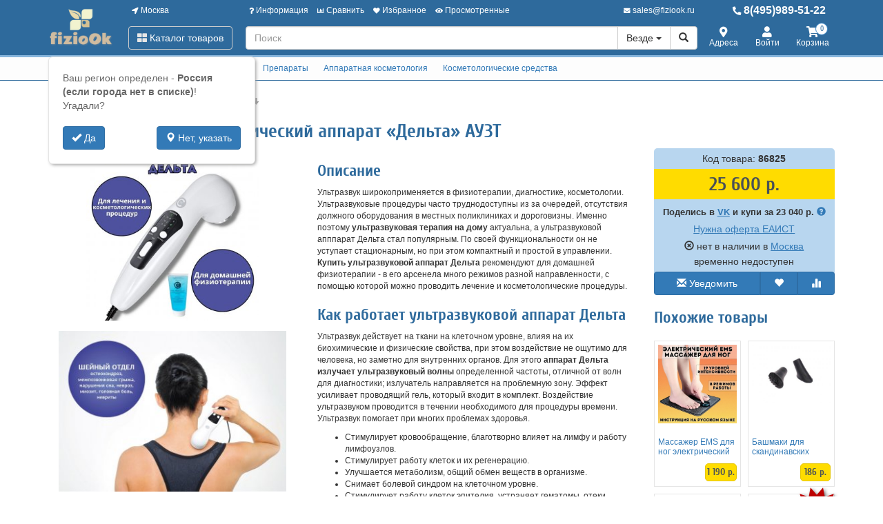

--- FILE ---
content_type: text/html; charset=utf-8
request_url: https://www.fiziook.ru/86825-ultrazvukovoy-terapevticheskiy-apparat-delta-aut.html
body_size: 27367
content:
<!DOCTYPE html>
<html xmlns="http://www.w3.org/1999/xhtml" xml:lang="ru-ru" lang="ru-ru" prefix="og: http://ogp.me/ns#">
<head>
	<meta http-equiv="X-UA-Compatible" content="IE=edge">
	<meta name="viewport" content="width=device-width, initial-scale=1">
	<base href="https://www.fiziook.ru/86825-ultrazvukovoy-terapevticheskiy-apparat-delta-aut.html" />
	<meta http-equiv="content-type" content="text/html; charset=utf-8" />
	<meta name="keywords" content="Ультразвуковой, терапевтический, аппарат, «Дельта», АУТ, купить" />
	<meta property="og:type" content="product" />
	<meta property="og:url" content="https://www.fiziook.ru/86825-ultrazvukovoy-terapevticheskiy-apparat-delta-aut.html" />
	<meta property="og:title" content="Ультразвуковой терапевтический аппарат «Дельта» АУЗТ" />
	<meta property="og:image" content="https://www.fiziook.ru/images/product/mid/86825.jpg" />
	<meta property="og:description" content="Ультразвук широкоприменяется в физиотерапии, диагностике, косметологии. Ультразвуковые процедуры часто труднодоступны из за очередей, отсутствия должного оборудования в местных поликлиниках и дороговизны. Именно поэтому ультразвуковая терапия на дому актуальна, а ультразвуковой апппарат Дельта стал популярным. По своей функциональности он не уступает стационарным, но при этом компактный и простой в управлении. Купить ультразвуковой аппарат Дельта рекомендуют для домашней физиотерапии - в его арсенела много режимов разной направленности, с помощью которой можно проводить лечение и косметологические процедуры.
Как работает ультразвуковой аппарат Дельта
Ультразвук действует на ткани на клеточном уровне, влияя на их биохимические и физические свойства, при этом воздействие не ощутимо для человека, но заметно для внутренних органов. Для этого аппарат Дельта излучает ультразвуковый волны определенной частоты, отличной от волн для диагностики; излучатель направляется на проблемную зону. Эффект усиливает проводящий гель, который входит в комплект. Воздействие ультразвуком проводится в течении необходимого для процедуры времени. Ультразвук помогает при многих проблемах здоровья.

Стимулирует кровообращение, благотворно влияет на лимфу и работу лимфоузлов.
Стимулирует работу клеток и их регенерацию.
Улучшается метаболизм, общий обмен веществ в организме.
Снимает болевой синдром на клеточном уровне.
Стимулирует работу клеток эпителия, устраняет гематомы, отеки, воспаления.
Устраняет воспалительные процессы в тканях.
Заставляет клетки взаимодействовать между собой более тесно.
Делает мембраны клеток более проницаемыми для лекарственных препаратов.
Усиливает эффект воздействия лекарственных перпаратов и других физиотерапевтических процедур.

Процедуры ултразвуковым аппаратом Дельта можно проводить самостоятельно в домашних условиях, но перед этим необходима консультация у специалиста. Процедуры проводятся по назначению врача, так как имеется ряд серьезных противопоказаний.

Гипертония 2-4 степени.
Сахарный диабет.
Некоторые болезни крови, например, гемофилия.
Туберкулез.
Хронический нефрит.
Вегетососудистая дистония.
Болезни печени.
Инфекционные болезни.
Атеросклероз.
Тромбофлебит и многие другие.

Даже при назначении врача ультразвуковй терапии не следует злоупотреблять процедурами. Воздействие на ультразвуки на организм происходит на клеточном уровне, незаметно для человека и при передозировке может принести разрушительный эффект. Ультразвуковая терапия чаще всего назначается в комплексе с медикаментозным лечением - используется его режим фонофореза. Поэтому использовать ультразвковой аппарат Дельта рекомендуется при лечении воспалений, растяжений, послеоперционного восстановления и снятия болевого синдрома в комплексе с мазями и гелями.
 
Технические характеристики

Частота ультразвука: 1 МГц.
Форма волны: импульсная.
Модуляция формы волны: 100 Гц.
Режимы таймера: 5, 10, 15 минут.
Выходная мощность: 9,6 Вт.
Три уровня выходной мощности с коэффициентом заполнения: 30%, 40%, 50%.
Площадь излучателя: 4 см.
Интенсивность: 2,4 Вт.
RBN (max) 5.0.
Водонепроницаемость излучателя: IP 07.
Тип луча: коллимированный.
Материал излучателя: алюминий.
Класс изоляции CEIEN 60601-1 - II.
Излучатель CEIEN 60601-1 - BF.
Размеры 200*50*70 мм.
Питание от сети с напряжением 110-240 Вольт.

Регистрационное удостоверение на Медицинское Изделие № РЗН 2014/1800 выдано Федеральной службой по надзору в сфере Здравоохранения Российской Федерации." />
	<meta name="description" content="Купить Ультразвуковой терапевтический аппарат «Дельта» АУТ в интернет-магазине FIZIOOK.RU. Быстрая доставка по всей России и самовывоз. Лучший сервис. Отзывы, характеристики, описание." />
	<title>Ультразвуковая терапия - Ультразвуковой терапевтический аппарат «Дельта» АУТ купить по низкой цене. Интернет магазин FIZIOOK.RU.</title>
	<link href="/favicon.ico" rel="shortcut icon" type="image/vnd.microsoft.icon" />
	<link href="/components/com_off/assets/owlcarousel/assets/owl.carousel.min.css" rel="stylesheet" type="text/css" />
	<link href="/components/com_off/assets/fancybox/jquery.fancybox.min.css?357" rel="stylesheet" type="text/css" />
	<link href="/templates/off_n1/dist/main.css?1732297997" rel="stylesheet" media="screen" type="text/css" />
	<script src="/media/jui/js/jquery.min.js?f82f33e463fe75e80bfbe30660da3060" type="text/javascript"></script>
	<script src="/media/jui/js/jquery-noconflict.js?f82f33e463fe75e80bfbe30660da3060" type="text/javascript"></script>
	<script src="/components/com_off/assets/owlcarousel/owl.carousel.min.js" type="text/javascript"></script>
	<script src="/components/com_off/assets/fancybox/jquery.fancybox.min.js?357" type="text/javascript"></script>
	<script src="/components/com_off/assets/js/socials.js?2101" data-facebookappid="" id="socials_script" type="text/javascript"></script>
	<script src="/templates/off_n1/js/bootstrap.min.js" type="text/javascript"></script>
	<script src="/templates/off_n1/js/alljquery.js?3110" type="text/javascript"></script>
	<script type="text/javascript">
JOff.askRegion('Россия (если города нет в списке)');window.publicParams = {"price_round":"2","currencySymbol":"\u0440."};
	</script>
</head>

<body>
    <script src="https://www.googletagmanager.com/gtag/js?id=UA-134536987-6"></script>
<script type="text/javascript">
    window.dataLayer = window.dataLayer || [];
    function gtag(){dataLayer.push(arguments);}
            gtag('js', new Date());
        gtag('config', 'UA-134536987-6', {
            'custom_map': {'dimension1': 'ecomm_prodid', 'dimension2': 'ecomm_pagetype', 'dimension3': 'ecomm_totalvalue'}
        });
                        (function(m,e,t,r,i,k,a){m[i]=m[i]||function(){(m[i].a=m[i].a||[]).push(arguments)}; m[i].l=1*new Date();k=e.createElement(t),a=e.getElementsByTagName(t)[0],k.async=1,k.src=r,a.parentNode.insertBefore(k,a)}) (window, document, "script", "https://mc.yandex.ru/metrika/tag.js", "ym"); ym(42829059, "init", { clickmap:true, trackLinks:true, accurateTrackBounce:true, webvisor:true, ecommerce:"dataLayer", userParams: null });
        </script>
    <noscript><div><img src="https://mc.yandex.ru/watch/42829059" style="position:absolute; left:-9999px;" alt="" /></div></noscript>
<div class="headrow_top" itemscope itemtype="https://schema.org/WebSite">
	<meta itemprop="url" content="https://www.fiziook.ru"/>
	
	<div class="headrow affix-top" data-spy="affix" data-offset-top="90">
		<div class="container">
            <a href="/kontakty/regionlist.html?tmpl=component&amp;return=aHR0cHM6Ly93d3cuZml6aW9vay5ydS84NjgyNS11bHRyYXp2dWtvdm95LXRlcmFwZXZ0aWNoZXNraXktYXBwYXJhdC1kZWx0YS1hdXQuaHRtbA==" rel="nofollow" id="region_select_top"></a>
			<div class="blogo hidden-sm hidden-xs">
									<a href="/" title="fiziook.ru" class="logo image">
						<img class="img-responsive" src="/images/ourlogos/fiziook.png" alt="fiziook.ru" />
					</a>
								                    <a href="/" title="fiziook.ru" class="logo-sm image">
                        <img class="img-responsive" src="/images/ourlogos/fiziook-sm.png"
                             alt="fiziook.ru"/>
                    </a>
							</div>
			<div class="head ">
				<div class="headtop hidden-sm hidden-xs">
					<div class="bloc one">
						<a class="item link jpmodal iframe window-lg" rel="nofollow" href="/kontakty/regionlist.html?tmpl=component&amp;return=aHR0cHM6Ly93d3cuZml6aW9vay5ydS84NjgyNS11bHRyYXp2dWtvdm95LXRlcmFwZXZ0aWNoZXNraXktYXBwYXJhdC1kZWx0YS1hdXQuaHRtbA==" title="Выберите город">
							<i class="fas fa-location-arrow"></i> Москва						</a>
					</div>
					<div class="bmenu two">
						<ul class="head-menu">
	<li class="link dropdown">
		<a href="#"><i class="fas fa-question"></i> Информация</a>
				<ul>
							<li class="">
					<a href="/dostavka-i-oplata.html" > Доставка и оплата</a>
				</li>
							<li class="">
					<a href="/garantii.html" > Гарантии</a>
				</li>
							<li class="">
					<a href="/yur-litsam.html" > Юр. лицам</a>
				</li>
							<li class="">
					<a href="/search.html?type=discount_products" > Распродажа</a>
				</li>
							<li class="">
					<a href="/oferta.html" > Оферта</a>
				</li>
							<li class="">
					<a href="/kontakty.html" > Контакты</a>
				</li>
							<li class="">
					<a href="/o-kompanii.html" > О компании</a>
				</li>
					</ul>
			</li>
	<li class="link">
		<a href="/compare.html"><i class="fas fa-chart-bar"></i> Сравнить</a>
			</li>
	<li class="link">
		<a href="/search.html?type=favorite"><i class="fas fa-heart"></i> Избранное</a>
			</li>
	<li class="link">
		<a href="/search.html?type=viewed"><i class="fas fa-eye"></i> Просмотренные</a>
			</li>
</ul>					</div>
                    <div class="three text-right">
                            <a rel="nofollow" class="link email jpmodal iframe" href="/forms/contact.html?tmpl=component&amp;return=aHR0cHM6Ly93d3cuZml6aW9vay5ydS84NjgyNS11bHRyYXp2dWtvdm95LXRlcmFwZXZ0aWNoZXNraXktYXBwYXJhdC1kZWx0YS1hdXQuaHRtbA==" title="Свяжитесь с нами">
                                <i class="fas fa-envelope"></i> <span class="hidden-md">sales@fiziook.ru</span>
                            </a>

                    </div>
                    <div class="four">
                        <a class="link phone" href="tel:84959895122">
                            <i class="fas fa-phone-alt"></i> 8(495)989-51-22                        </a>
                    </div>
				</div>
				<div class="headlow">
					<div class="bloc one">
						<div class="root-menu">
    <div class="head-mobile hidden-md hidden-lg">
        <a href="#" class="menu-mobile"><i class="fas fa-bars"></i> <span class="menu-title">Меню</span> </a>
	                <a href="/" title="fiziook.ru" class="logo image">
                <img class="img-responsive" src="/images/ourlogos/fiziook-sm.png"
                     alt="fiziook.ru"/>
            </a>
	            <div class="buttons hidden-sm hidden-md hidden-lg">
            <a href="#" id="mhead-search-btn" class="link"><i class="fas fa-search"></i></a>
            <a href="tel:84959895122" class="link">
                <i class="fas fa-phone-alt"></i>
            </a>
	        
<a href="/korzina.html" class="off_cart link disabled">
    <i class="fas fa-shopping-cart"></i>
    <span class="number_badge">0</span>
    <span class="hidden-xs">Корзина</span>
</a>        </div>
    </div>

    <div class="overlay"></div>

    <div class="menu-drop">
        <div class="level0 menu-item mobi">
            <a class="jpmodal iframe window-lg" rel="nofollow" href="/kontakty/regionlist.html?tmpl=component&amp;return=aHR0cHM6Ly93d3cuZml6aW9vay5ydS84NjgyNS11bHRyYXp2dWtvdm95LXRlcmFwZXZ0aWNoZXNraXktYXBwYXJhdC1kZWx0YS1hdXQuaHRtbA==" title="Выберите город">
                <i class="fas fa-location-arrow"></i> Город: Москва            </a>
        </div>
        <div class="level0 menu-item droppable catalog">
            <a href="#" class="btn-catalog"><i class="fas fa-th-large"></i> Каталог товаров</a>
            <div class="overlay"></div>
            <div class="menu-drop">
                <div class="back">
                <div class="wrapper">
                    <div class="main-column">
	                                            		<div class="level1 menu-item droppable">
		<a href="/10226-fizioterapiya.html">
			Физиотерапия			<i class="marker fas fa-chevron-right"></i>
		</a>
		<div class="menu-drop master width_1">
							<div class="column">
											<div class="level2 menu-item">
							<a href="/10227-ultrazvukovaya-terapiya.html">
								Ультразвуковая терапия							</a>
						</div>
											<div class="level2 menu-item">
							<a href="/10228-elektromagnitnaya-terapiya.html">
								Электромагнитная терапия							</a>
						</div>
											<div class="level2 menu-item">
							<a href="/10229-miostimulyatory.html">
								Миостимуляторы							</a>
						</div>
											<div class="level2 menu-item">
							<a href="/11687-perchatki-trenazher-dlya-paltsev-ruk.html">
								Перчатки тренажер для пальцев рук							</a>
						</div>
											<div class="level2 menu-item">
							<a href="/3889-ultrafioletovye-lampy.html">
								Ультрафиолетовые лампы							</a>
						</div>
											<div class="level2 menu-item">
							<a href="/11607-tonometry.html">
								Тонометры							</a>
						</div>
											<div class="level2 menu-item">
							<a href="/10239-asessuary-dlya-fizioterapii.html">
								Электроды для физиотерапии							</a>
						</div>
									</div>
					</div>
	</div>
		<div class="level1 menu-item droppable">
		<a href="/10278-lfk-i-fitness.html">
			ЛФК и фитнесс			<i class="marker fas fa-chevron-right"></i>
		</a>
		<div class="menu-drop master width_3">
							<div class="column">
											<div class="level2 menu-item">
							<a href="/10279-trenazhery.html">
								Тренажеры							</a>
						</div>
											<div class="level3 menu-item">
							<a href="/11240-silovye-trenazhery.html">
								Силовые тренажеры							</a>
						</div>
											<div class="level3 menu-item">
							<a href="/11242-kardiotrenazhery.html">
								Кардиотренажеры							</a>
						</div>
											<div class="level3 menu-item">
							<a href="/11244-skami-stojki-upory.html">
								Скамьи, стойки, упоры							</a>
						</div>
											<div class="level3 menu-item">
							<a href="/11246-trenazhery-dlya-detej.html">
								Тренажеры для детей							</a>
						</div>
											<div class="level3 menu-item">
							<a href="/11248-utyazheliteli.html">
								Утяжелители							</a>
						</div>
											<div class="level3 menu-item">
							<a href="/11250-skakalki-trenirovochnye.html">
								Скакалки тренировочные							</a>
						</div>
											<div class="level3 menu-item">
							<a href="/11252-trenirovochnye-kanaty.html">
								Тренировочные канаты							</a>
						</div>
											<div class="level3 menu-item">
							<a href="/11254-sistemy-khraneniya.html">
								Системы хранения							</a>
						</div>
											<div class="level3 menu-item">
							<a href="/11256-drugie-trenazhery.html">
								Другие тренажеры							</a>
						</div>
											<div class="level3 menu-item">
							<a href="/11258-servis.html">
								Сервис							</a>
						</div>
											<div class="level2 menu-item">
							<a href="/10280-turniki.html">
								Турники							</a>
						</div>
									</div>
							<div class="column">
											<div class="level2 menu-item">
							<a href="/11260-komplektuyushchie-dlya-trenazherov.html">
								Комплектующие для тренажеров							</a>
						</div>
											<div class="level3 menu-item">
							<a href="/11262-trosy-i-regulyatory-nagruzki.html">
								Тросы и регуляторы нагрузки							</a>
						</div>
											<div class="level3 menu-item">
							<a href="/11264-podushki-dlya-trenazherov.html">
								Подушки для тренажеров							</a>
						</div>
											<div class="level3 menu-item">
							<a href="/11266-privodnye-remni.html">
								Приводные ремни							</a>
						</div>
											<div class="level3 menu-item">
							<a href="/11268-utyazheliteli-i-tyagi.html">
								Утяжелители и тяги							</a>
						</div>
											<div class="level3 menu-item">
							<a href="/11270-dlya-kardiotrenazherov.html">
								Для кардиотренажеров							</a>
						</div>
											<div class="level3 menu-item">
							<a href="/11272-drugie-komplektuyushchie.html">
								Другие комплектующие							</a>
						</div>
											<div class="level2 menu-item">
							<a href="/11274-giri.html">
								Гири							</a>
						</div>
											<div class="level2 menu-item">
							<a href="/10281-ganteli.html">
								Гантели							</a>
						</div>
											<div class="level2 menu-item">
							<a href="/11276-grify-i-aksessuary-k-nim.html">
								Грифы и аксессуары к ним							</a>
						</div>
											<div class="level2 menu-item">
							<a href="/10282-espandery.html">
								Эспандеры							</a>
						</div>
											<div class="level2 menu-item">
							<a href="/10728-roliki-dlya-fitnesa-i-massazhnye-myachi.html">
								Ролики для фитнеса и массажные мячи							</a>
						</div>
											<div class="level2 menu-item">
							<a href="/11278-shtangi-i-diski.html">
								Штанги и диски							</a>
						</div>
									</div>
							<div class="column">
											<div class="level2 menu-item">
							<a href="/10283-massazhery-ozdorovitelnye.html">
								Массажеры оздоровительные							</a>
						</div>
											<div class="level2 menu-item">
							<a href="/11280-velosipedy-samokaty-skejty-i-roliki.html">
								Велосипеды, самокаты, скейты и ролики							</a>
						</div>
											<div class="level2 menu-item">
							<a href="/10284-myachi-dlya-fitnesa.html">
								Мячи для фитнеса							</a>
						</div>
											<div class="level2 menu-item">
							<a href="/11282-balansiry.html">
								Балансиры							</a>
						</div>
											<div class="level2 menu-item">
							<a href="/10285-hulahupy.html">
								Хулахупы							</a>
						</div>
											<div class="level2 menu-item">
							<a href="/11284-komandnye-igry-s-myachom.html">
								Командные игры с мячом							</a>
						</div>
											<div class="level2 menu-item">
							<a href="/10286-diski-trenazhery.html">
								Диски-тренажеры							</a>
						</div>
											<div class="level2 menu-item">
							<a href="/10287-fitnes-aksessuary.html">
								Фитнес-аксессуары							</a>
						</div>
											<div class="level2 menu-item">
							<a href="/6860-dlya-plavaniya.html">
								Для плавания							</a>
						</div>
									</div>
					</div>
	</div>
		<div class="level1 menu-item droppable">
		<a href="/10288-ortopediya.html">
			Ортопедия			<i class="marker fas fa-chevron-right"></i>
		</a>
		<div class="menu-drop master width_1">
							<div class="column">
											<div class="level2 menu-item">
							<a href="/10289-korrektory-osanki.html">
								Корректоры осанки							</a>
						</div>
											<div class="level2 menu-item">
							<a href="/10290-ortopediya-konechnostey.html">
								Ортопедия конечностей							</a>
						</div>
											<div class="level2 menu-item">
							<a href="/10291-magnitoterapiya.html">
								Магнитотерапия							</a>
						</div>
											<div class="level2 menu-item">
							<a href="/10292-ortopedicheskie-podushki.html">
								Ортопедические подушки							</a>
						</div>
									</div>
					</div>
	</div>
		<div class="level1 menu-item droppable">
		<a href="/10240-preparaty.html">
			Препараты			<i class="marker fas fa-chevron-right"></i>
		</a>
		<div class="menu-drop master width_1">
							<div class="column">
											<div class="level2 menu-item">
							<a href="/2-karipain.html">
								Карипаин							</a>
						</div>
											<div class="level2 menu-item">
							<a href="/10241-fermenkol.html">
								Ферменкол							</a>
						</div>
											<div class="level2 menu-item">
							<a href="/10242-geltek.html">
								Гельтек							</a>
						</div>
											<div class="level2 menu-item">
							<a href="/10243-ostalnye-preparaty.html">
								Маски и перчатки защитные							</a>
						</div>
											<div class="level2 menu-item">
							<a href="/11187-lechebnye-i-bakteritsidnye-plastyri.html">
								Лечебные и бактерицидные пластыри							</a>
						</div>
									</div>
					</div>
	</div>
		<div class="level1 menu-item droppable">
		<a href="/10230-apparatnaya-kosmetologiya.html">
			Аппаратная косметология			<i class="marker fas fa-chevron-right"></i>
		</a>
		<div class="menu-drop master width_1">
							<div class="column">
											<div class="level2 menu-item">
							<a href="/9886-domashnyaya-kosmetologiya.html">
								Домашняя косметология							</a>
						</div>
											<div class="level2 menu-item">
							<a href="/10231-darsonval.html">
								Дарсонваль							</a>
						</div>
											<div class="level2 menu-item">
							<a href="/10232-massazhery.html">
								Массажеры косметологические							</a>
						</div>
											<div class="level2 menu-item">
							<a href="/7002-chistka-litsa-i-kozhi.html">
								Чистка лица и кожи							</a>
						</div>
											<div class="level2 menu-item">
							<a href="/10295-odezhda-dlya-pohudeniya.html">
								Одежда для похудения							</a>
						</div>
											<div class="level3 menu-item">
							<a href="/10296-poyasa-dlya-pohudeniya.html">
								Пояса для похудения							</a>
						</div>
											<div class="level3 menu-item">
							<a href="/10297-termobele.html">
								Термобелье							</a>
						</div>
											<div class="level3 menu-item">
							<a href="/10298-mayki-i-topy.html">
								Майки и топы							</a>
						</div>
											<div class="level3 menu-item">
							<a href="/10299-legginsy-i-bridzhi.html">
								Леггинсы и бриджи							</a>
						</div>
									</div>
					</div>
	</div>
		<div class="level1 menu-item droppable">
		<a href="/7501-kosmetologicheskie-sredstva.html">
			Косметологические средства			<i class="marker fas fa-chevron-right"></i>
		</a>
		<div class="menu-drop master width_1">
							<div class="column">
											<div class="level2 menu-item">
							<a href="/7502-dlya-uhoda-za-litsom.html">
								Для ухода за лицом							</a>
						</div>
									</div>
					</div>
	</div>
	                    
<div class="level1 menu-item droppable ext">
	<a href="#">
		Каталог по всем сайтам
		<i class="marker fas fa-chevron-right"></i>
	</a>
	<div class="menu-drop master width_3">


		            <div class="column">
				                    <div class="level2 menu-item">
                        <a href="https://www.globusoff.ru">
							Глобусы и развивающие игры                         </a>
                    </div>
				                    <div class="level3 menu-item">
                        <a href="https://www.globusoff.ru/globusy.html">
							Глобусы                        </a>
                    </div>
				                    <div class="level3 menu-item">
                        <a href="https://www.globusoff.ru/globus-bary.html">
							Глобус-бары                        </a>
                    </div>
				                    <div class="level3 menu-item">
                        <a href="https://www.globusoff.ru/karty-nastennye.html">
							Карты настенные                        </a>
                    </div>
				                    <div class="level3 menu-item">
                        <a href="https://www.globusoff.ru/11642-levitiruyushchie-podarki-i-suveniry.html">
							Левитирующие гаджеты                        </a>
                    </div>
				                    <div class="level3 menu-item">
                        <a href="https://www.globusoff.ru/domashniy-planetariy.html">
							Домашние планетарии                        </a>
                    </div>
				                    <div class="level3 menu-item">
                        <a href="https://www.globusoff.ru/tovary-dlya-shkoly.html">
							Товары для школы                        </a>
                    </div>
				                    <div class="level3 menu-item">
                        <a href="https://www.globusoff.ru/razvivayuschie-igry.html">
							Развивающие игры                        </a>
                    </div>
				                    <div class="level3 menu-item">
                        <a href="https://www.globusoff.ru/originalnye-igrushki.html">
							Оригинальные игрушки                        </a>
                    </div>
				                    <div class="level3 menu-item">
                        <a href="https://www.globusoff.ru/podarki-na-novyy-god.html">
							Подарки на Новый Год                        </a>
                    </div>
				                    <div class="level3 menu-item">
                        <a href="https://www.globusoff.ru/prochee.html">
							Прочее                        </a>
                    </div>
				                    <div class="level3 menu-item">
                        <a href="https://www.globusoff.ru/detskie-naruchnye-chasy.html">
							Детские наручные часы                        </a>
                    </div>
				                    <div class="level3 menu-item">
                        <a href="https://www.globusoff.ru/3886-dlya-hraneniya-igrushek.html">
							Для хранения игрушек                        </a>
                    </div>
				                    <div class="level2 menu-item">
                        <a href="https://www.nastolnye-nabory.ru">
							Подарки на все случаи                        </a>
                    </div>
				                    <div class="level3 menu-item">
                        <a href="https://www.nastolnye-nabory.ru/nastolnye-nabory.html">
							Настольные наборы                        </a>
                    </div>
				                    <div class="level3 menu-item">
                        <a href="https://www.nastolnye-nabory.ru/kresla-i-stulya.html">
							Столы, кресла и стулья                        </a>
                    </div>
				                    <div class="level3 menu-item">
                        <a href="https://www.nastolnye-nabory.ru/globus-bary.html">
							Глобус-бары                        </a>
                    </div>
				                    <div class="level3 menu-item">
                        <a href="https://www.nastolnye-nabory.ru/ukrasheniya-dlya-interera.html">
							Украшения для интерьера                        </a>
                    </div>
				                    <div class="level3 menu-item">
                        <a href="https://www.nastolnye-nabory.ru/podarochnye-nabory.html">
							Подарочные наборы                        </a>
                    </div>
				                    <div class="level3 menu-item">
                        <a href="https://www.nastolnye-nabory.ru/podarki-dlya-zhenschin.html">
							Подарки для женщин                        </a>
                    </div>
				                    <div class="level3 menu-item">
                        <a href="https://www.nastolnye-nabory.ru/nabory-dlya-muzhchin.html">
							Подарки для мужчин                        </a>
                    </div>
				                    <div class="level3 menu-item">
                        <a href="https://www.nastolnye-nabory.ru/originalnye-podarki.html">
							Оригинальные подарки                        </a>
                    </div>
				            </div>
		            <div class="column">
				                    <div class="level2 menu-item">
                        <a href="https://www.lacrossetechnology.ru">
							Зарядки и аккумуляторы                        </a>
                    </div>
				                    <div class="level3 menu-item">
                        <a href="https://www.lacrossetechnology.ru/zaryadnye-ustroystva.html">
							Зарядные устройства                        </a>
                    </div>
				                    <div class="level3 menu-item">
                        <a href="https://www.lacrossetechnology.ru/akkumulyatory.html">
							Аккумуляторы                        </a>
                    </div>
				                    <div class="level3 menu-item">
                        <a href="https://www.lacrossetechnology.ru/batareyki.html">
							Батарейки                        </a>
                    </div>
				                    <div class="level3 menu-item">
                        <a href="https://www.lacrossetechnology.ru/bloki-pitaniya.html">
							Блоки питания                        </a>
                    </div>
				                    <div class="level3 menu-item">
                        <a href="https://www.lacrossetechnology.ru/izmeritelnye-pribory.html">
							Измерительные приборы                        </a>
                    </div>
				                    <div class="level3 menu-item">
                        <a href="https://www.lacrossetechnology.ru/lichnaya-bezopasnost.html">
							Безопасность                        </a>
                    </div>
				                    <div class="level3 menu-item">
                        <a href="https://www.lacrossetechnology.ru/dlya-doma-i-otdyha.html">
							Для дома и отдыха                        </a>
                    </div>
				                    <div class="level3 menu-item">
                        <a href="https://www.lacrossetechnology.ru/osvetitelnaya-tehnika.html">
							Освещение                        </a>
                    </div>
				                    <div class="level3 menu-item">
                        <a href="https://www.lacrossetechnology.ru/11848-komplektuyushchie-lakross-ne-vygruzhat.html">
							Комплектующие лакросс не_выгружать                        </a>
                    </div>
				                    <div class="level2 menu-item">
                        <a href="https://www.officekanc.ru">
							Офисные товары и канцелярия                        </a>
                    </div>
				                    <div class="level3 menu-item">
                        <a href="https://www.officekanc.ru/bumazhnaya-produktsiya.html">
							Бумажная продукция                        </a>
                    </div>
				                    <div class="level3 menu-item">
                        <a href="https://www.officekanc.ru/kantselyarskie-prinadlezhnosti.html">
							Канцелярия                        </a>
                    </div>
				                    <div class="level3 menu-item">
                        <a href="https://www.officekanc.ru/pismennye-prinadlezhnosti.html">
							Письменные принадлежности                        </a>
                    </div>
				                    <div class="level3 menu-item">
                        <a href="https://www.officekanc.ru/dlya-tvorchestva-i-prazdnika.html">
							Для творчества и праздника                        </a>
                    </div>
				                    <div class="level3 menu-item">
                        <a href="https://www.officekanc.ru/orgtehnika-dlya-ofisa.html">
							Оргтехника                        </a>
                    </div>
				                    <div class="level3 menu-item">
                        <a href="https://www.officekanc.ru/mebel-i-hoztovary.html">
							Хозтовары                        </a>
                    </div>
				            </div>
		            <div class="column">
				                    <div class="level2 menu-item">
                        <a href="https://www.artpinok.ru">
							Товары для художников                        </a>
                    </div>
				                    <div class="level3 menu-item">
                        <a href="https://www.artpinok.ru/10002-bumaga-i-holsty.html">
							Бумага и холсты                        </a>
                    </div>
				                    <div class="level3 menu-item">
                        <a href="https://www.artpinok.ru/10029-kraski-hudozhestvennye.html">
							Краски                        </a>
                    </div>
				                    <div class="level3 menu-item">
                        <a href="https://www.artpinok.ru/10049-kisti-hudozhestvennye.html">
							Кисти                        </a>
                    </div>
				                    <div class="level3 menu-item">
                        <a href="https://www.artpinok.ru/10022-grafika.html">
							Рисунок, Графика, Пастель                        </a>
                    </div>
				                    <div class="level3 menu-item">
                        <a href="https://www.artpinok.ru/10080-molberty-etyudniki-ramy.html">
							Мольберты, этюдники и планшеты                        </a>
                    </div>
				                    <div class="level3 menu-item">
                        <a href="https://www.artpinok.ru/10063-vspomogatelnye-sredstva-i-instrumenty.html">
							Вспомогательные материалы                        </a>
                    </div>
				                    <div class="level3 menu-item">
                        <a href="https://www.artpinok.ru/10798-khobbi.html">
							Хобби                        </a>
                    </div>
				                    <div class="level3 menu-item">
                        <a href="https://www.artpinok.ru/7566-detyam.html">
							Детям                        </a>
                    </div>
				                    <div class="level3 menu-item">
                        <a href="https://www.artpinok.ru/10715-master-klassy.html">
							Мастер-классы                        </a>
                    </div>
				                    <div class="level2 menu-item">
                        <a href="https://www.gameslider.ru">
							Бильярд, аэрохоккей, настольный хоккей, футбол                        </a>
                    </div>
				                    <div class="level3 menu-item">
                        <a href="https://www.gameslider.ru/10807-vsjo-dlya-bilyarda.html">
							Всё для бильярда                        </a>
                    </div>
				                    <div class="level3 menu-item">
                        <a href="https://www.gameslider.ru/10808-interer.html">
							Интерьер игровой                        </a>
                    </div>
				                    <div class="level3 menu-item">
                        <a href="https://www.gameslider.ru/10809-igroteka.html">
							Игротека                        </a>
                    </div>
				                    <div class="level3 menu-item">
                        <a href="https://www.gameslider.ru/10810-sport-i-otdykh-na-svezhem-vozdukhe.html">
							Спорт и отдых на свежем воздухе                        </a>
                    </div>
				                    <div class="level3 menu-item">
                        <a href="https://www.gameslider.ru/11003-nastolnye-igry.html">
							Настольные игры                         </a>
                    </div>
				                    <div class="level3 menu-item">
                        <a href="https://www.gameslider.ru/10811-uslugi.html">
							Услуги                        </a>
                    </div>
				            </div>
			</div>
</div>
                    </div>
                </div>
                </div>
            </div>
        </div>
        <div class="level0 menu-item mobi">
            <a href="/checkout.html">
                <i class="fas fa-shopping-cart"></i> Корзина
            </a>
        </div>
                    <div class="level0 menu-item mobi droppable">
                <a href="#"><i class="fas fa-question"></i> Информация</a>
                                    <div class="menu-drop">
                                            <div class="level1 menu-item">
                            <a href="/dostavka-i-oplata.html">Доставка и оплата</a>
                        </div>
                                            <div class="level1 menu-item">
                            <a href="/garantii.html">Гарантии</a>
                        </div>
                                            <div class="level1 menu-item">
                            <a href="/yur-litsam.html">Юр. лицам</a>
                        </div>
                                            <div class="level1 menu-item">
                            <a href="/search.html?type=discount_products">Распродажа</a>
                        </div>
                                            <div class="level1 menu-item">
                            <a href="/oferta.html">Оферта</a>
                        </div>
                                            <div class="level1 menu-item">
                            <a href="/kontakty.html">Контакты</a>
                        </div>
                                            <div class="level1 menu-item">
                            <a href="/o-kompanii.html">О компании</a>
                        </div>
                                        </div>
                            </div>
                    <div class="level0 menu-item mobi">
                <a href="/compare.html"><i class="fas fa-chart-bar"></i> Сравнить</a>
                            </div>
                    <div class="level0 menu-item mobi">
                <a href="/search.html?type=favorite"><i class="fas fa-heart"></i> Избранное</a>
                            </div>
                    <div class="level0 menu-item mobi">
                <a href="/search.html?type=viewed"><i class="fas fa-eye"></i> Просмотренные</a>
                            </div>
                    <div class="level0 menu-item mobi">
                <a href="/lichnyj-kabinet.html"><i class="fas fa-user"></i> Личный кабинет</a>
                            </div>
                <div class="level0 mobi phone">
            <a href="tel:84959895122">
                <i class="fas fa-phone-alt"></i> 8(495)989-51-22            </a>
        </div>
        <div class="level0 mobi email">
            <a class="item jpmodal iframe" rel="nofollow" href="/forms/contact.html?tmpl=component&amp;return=aHR0cHM6Ly93d3cuZml6aW9vay5ydS84NjgyNS11bHRyYXp2dWtvdm95LXRlcmFwZXZ0aWNoZXNraXktYXBwYXJhdC1kZWx0YS1hdXQuaHRtbA==" title="Свяжитесь с нами">
                <i class="fas fa-envelope"></i> <span class="hidden-md">sales@fiziook.ru</span>
            </a>
        </div>
        <div class="level0 mobi social">
	                </div>
    </div>
</div>

					</div>
					<div id="head-searchblock" class="bsearch two">
						<form action="/component/off/?Itemid=101" method="get" class="head_search livesearch" id="searchform" itemprop="potentialAction" itemscope itemtype="https://schema.org/SearchAction">
	<meta itemprop="target" content="www.fiziook.rusearch.html?search={search}"/>
	<div class="input-group">
		<!--suppress HtmlFormInputWithoutLabel -->
		<input itemprop="query-input" name="search" value="" type="text" placeholder="Поиск" class="form-control"/>
		<input type="hidden" name="option" value="com_off"/>
		<input type="hidden" name="task" value="search"/>
		<input type="hidden" name="category_id" value="0"/>

		<div class="input-group-btn">
			<button type="button" class="btn btn-default" data-toggle="dropdown" aria-haspopup="true" aria-expanded="false">
				<span class="current">Везде</span> <span class="caret"></span>
			</button>
			<ul class="dropdown-menu dropdown-menu-right">



									<li>
						<a href="#" onclick="jQuery('#searchform span.current').text(jQuery(this).text());jQuery('#searchform [name=category_id]').val(jQuery(this).data('cid'));jQuery('#searchform').submit();return false;" data-cid="">Везде</a>
					</li>
											<li role="separator" class="divider"></li>
														<li>
						<a href="#" onclick="jQuery('#searchform span.current').text(jQuery(this).text());jQuery('#searchform [name=category_id]').val(jQuery(this).data('cid'));jQuery('#searchform').submit();return false;" data-cid="10226">Физиотерапия</a>
					</li>
														<li>
						<a href="#" onclick="jQuery('#searchform span.current').text(jQuery(this).text());jQuery('#searchform [name=category_id]').val(jQuery(this).data('cid'));jQuery('#searchform').submit();return false;" data-cid="10278">ЛФК и фитнесс</a>
					</li>
														<li>
						<a href="#" onclick="jQuery('#searchform span.current').text(jQuery(this).text());jQuery('#searchform [name=category_id]').val(jQuery(this).data('cid'));jQuery('#searchform').submit();return false;" data-cid="10288">Ортопедия</a>
					</li>
														<li>
						<a href="#" onclick="jQuery('#searchform span.current').text(jQuery(this).text());jQuery('#searchform [name=category_id]').val(jQuery(this).data('cid'));jQuery('#searchform').submit();return false;" data-cid="10240">Препараты</a>
					</li>
														<li>
						<a href="#" onclick="jQuery('#searchform span.current').text(jQuery(this).text());jQuery('#searchform [name=category_id]').val(jQuery(this).data('cid'));jQuery('#searchform').submit();return false;" data-cid="10230">Аппаратная косметология</a>
					</li>
														<li>
						<a href="#" onclick="jQuery('#searchform span.current').text(jQuery(this).text());jQuery('#searchform [name=category_id]').val(jQuery(this).data('cid'));jQuery('#searchform').submit();return false;" data-cid="7501">Косметологические средства</a>
					</li>
									
			</ul>
			<button class="btn btn-default" type="submit"><span class="glyphicon glyphicon-search"></span></button>
		</div>
	</div>

</form>
					</div>
                                        <div class="four block-links hidden-xs">
                        <a href="/kontakty.html" class="link"><i class="fas fa-map-marker-alt"></i> Адреса</a>
                        <a href="/lichnyj-kabinet.html" class="link"><i class="fas fa-user"></i> Войти</a>

                        <div class="head-cart  hidden-xs">
		                    
<a href="/korzina.html" class="off_cart link disabled">
    <i class="fas fa-shopping-cart"></i>
    <span class="number_badge">0</span>
    <span class="hidden-xs">Корзина</span>
</a>                        </div>
                    </div>

				</div>
			</div>
		</div>
	</div>
    <div class="hidden-sm hidden-xs">

<div id="menuoverlay"></div>
<div class="globalmenu">
    <div class="globalmenu_bg">
    <div class="container">
        <div class="row">
            <div class="col-md-12">
                <div class="dropdown level0">
                    <a href="#" class="multidropdown"><span class="glyphicon glyphicon-menu-hamburger"></span> Каталог товаров</a>
                    <div class="menu-drop">
                        <button type="button" class="close" aria-label="Close"><span aria-hidden="true">×</span></button>
                                                	                                            <div class="dropdown level1">
                            <a href="/10226-fizioterapiya.html" class="multidropdown">Физиотерапия                                                                <span class="glyphicon glyphicon-menu-right"></span>
                                                            </a>
                            <div class="menu-drop width_1">
                                                            <div class="column">
                                                                    <div class="level2">
                                        <a href="/10227-ultrazvukovaya-terapiya.html">Ультразвуковая терапия</a>
                                    </div>
                                                                    <div class="level2">
                                        <a href="/10228-elektromagnitnaya-terapiya.html">Электромагнитная терапия</a>
                                    </div>
                                                                    <div class="level2">
                                        <a href="/10229-miostimulyatory.html">Миостимуляторы</a>
                                    </div>
                                                                    <div class="level2">
                                        <a href="/11687-perchatki-trenazher-dlya-paltsev-ruk.html">Перчатки тренажер для пальцев рук</a>
                                    </div>
                                                                    <div class="level2">
                                        <a href="/3889-ultrafioletovye-lampy.html">Ультрафиолетовые лампы</a>
                                    </div>
                                                                    <div class="level2">
                                        <a href="/11607-tonometry.html">Тонометры</a>
                                    </div>
                                                                    <div class="level2">
                                        <a href="/10239-asessuary-dlya-fizioterapii.html">Электроды для физиотерапии</a>
                                    </div>
                                                                </div>
                                                        </div>
                        </div>
                        	                                            <div class="dropdown level1">
                            <a href="/10278-lfk-i-fitness.html" class="multidropdown">ЛФК и фитнесс                                                                <span class="glyphicon glyphicon-menu-right"></span>
                                                            </a>
                            <div class="menu-drop width_3">
                                                            <div class="column">
                                                                    <div class="level2">
                                        <a href="/10279-trenazhery.html">Тренажеры</a>
                                    </div>
                                                                    <div class="level3">
                                        <a href="/11240-silovye-trenazhery.html">Силовые тренажеры</a>
                                    </div>
                                                                    <div class="level3">
                                        <a href="/11242-kardiotrenazhery.html">Кардиотренажеры</a>
                                    </div>
                                                                    <div class="level3">
                                        <a href="/11244-skami-stojki-upory.html">Скамьи, стойки, упоры</a>
                                    </div>
                                                                    <div class="level3">
                                        <a href="/11246-trenazhery-dlya-detej.html">Тренажеры для детей</a>
                                    </div>
                                                                    <div class="level3">
                                        <a href="/11248-utyazheliteli.html">Утяжелители</a>
                                    </div>
                                                                    <div class="level3">
                                        <a href="/11250-skakalki-trenirovochnye.html">Скакалки тренировочные</a>
                                    </div>
                                                                    <div class="level3">
                                        <a href="/11252-trenirovochnye-kanaty.html">Тренировочные канаты</a>
                                    </div>
                                                                    <div class="level3">
                                        <a href="/11254-sistemy-khraneniya.html">Системы хранения</a>
                                    </div>
                                                                    <div class="level3">
                                        <a href="/11256-drugie-trenazhery.html">Другие тренажеры</a>
                                    </div>
                                                                    <div class="level3">
                                        <a href="/11258-servis.html">Сервис</a>
                                    </div>
                                                                    <div class="level2">
                                        <a href="/10280-turniki.html">Турники</a>
                                    </div>
                                                                </div>
                                                            <div class="column">
                                                                    <div class="level2">
                                        <a href="/11260-komplektuyushchie-dlya-trenazherov.html">Комплектующие для тренажеров</a>
                                    </div>
                                                                    <div class="level3">
                                        <a href="/11262-trosy-i-regulyatory-nagruzki.html">Тросы и регуляторы нагрузки</a>
                                    </div>
                                                                    <div class="level3">
                                        <a href="/11264-podushki-dlya-trenazherov.html">Подушки для тренажеров</a>
                                    </div>
                                                                    <div class="level3">
                                        <a href="/11266-privodnye-remni.html">Приводные ремни</a>
                                    </div>
                                                                    <div class="level3">
                                        <a href="/11268-utyazheliteli-i-tyagi.html">Утяжелители и тяги</a>
                                    </div>
                                                                    <div class="level3">
                                        <a href="/11270-dlya-kardiotrenazherov.html">Для кардиотренажеров</a>
                                    </div>
                                                                    <div class="level3">
                                        <a href="/11272-drugie-komplektuyushchie.html">Другие комплектующие</a>
                                    </div>
                                                                    <div class="level2">
                                        <a href="/11274-giri.html">Гири</a>
                                    </div>
                                                                    <div class="level2">
                                        <a href="/10281-ganteli.html">Гантели</a>
                                    </div>
                                                                    <div class="level2">
                                        <a href="/11276-grify-i-aksessuary-k-nim.html">Грифы и аксессуары к ним</a>
                                    </div>
                                                                    <div class="level2">
                                        <a href="/10282-espandery.html">Эспандеры</a>
                                    </div>
                                                                    <div class="level2">
                                        <a href="/10728-roliki-dlya-fitnesa-i-massazhnye-myachi.html">Ролики для фитнеса и массажные мячи</a>
                                    </div>
                                                                    <div class="level2">
                                        <a href="/11278-shtangi-i-diski.html">Штанги и диски</a>
                                    </div>
                                                                </div>
                                                            <div class="column">
                                                                    <div class="level2">
                                        <a href="/10283-massazhery-ozdorovitelnye.html">Массажеры оздоровительные</a>
                                    </div>
                                                                    <div class="level2">
                                        <a href="/11280-velosipedy-samokaty-skejty-i-roliki.html">Велосипеды, самокаты, скейты и ролики</a>
                                    </div>
                                                                    <div class="level2">
                                        <a href="/10284-myachi-dlya-fitnesa.html">Мячи для фитнеса</a>
                                    </div>
                                                                    <div class="level2">
                                        <a href="/11282-balansiry.html">Балансиры</a>
                                    </div>
                                                                    <div class="level2">
                                        <a href="/10285-hulahupy.html">Хулахупы</a>
                                    </div>
                                                                    <div class="level2">
                                        <a href="/11284-komandnye-igry-s-myachom.html">Командные игры с мячом</a>
                                    </div>
                                                                    <div class="level2">
                                        <a href="/10286-diski-trenazhery.html">Диски-тренажеры</a>
                                    </div>
                                                                    <div class="level2">
                                        <a href="/10287-fitnes-aksessuary.html">Фитнес-аксессуары</a>
                                    </div>
                                                                    <div class="level2">
                                        <a href="/6860-dlya-plavaniya.html">Для плавания</a>
                                    </div>
                                                                </div>
                                                        </div>
                        </div>
                        	                                            <div class="dropdown level1">
                            <a href="/10288-ortopediya.html" class="multidropdown">Ортопедия                                                                <span class="glyphicon glyphicon-menu-right"></span>
                                                            </a>
                            <div class="menu-drop width_1">
                                                            <div class="column">
                                                                    <div class="level2">
                                        <a href="/10289-korrektory-osanki.html">Корректоры осанки</a>
                                    </div>
                                                                    <div class="level2">
                                        <a href="/10290-ortopediya-konechnostey.html">Ортопедия конечностей</a>
                                    </div>
                                                                    <div class="level2">
                                        <a href="/10291-magnitoterapiya.html">Магнитотерапия</a>
                                    </div>
                                                                    <div class="level2">
                                        <a href="/10292-ortopedicheskie-podushki.html">Ортопедические подушки</a>
                                    </div>
                                                                </div>
                                                        </div>
                        </div>
                        	                                            <div class="dropdown level1">
                            <a href="/10240-preparaty.html" class="multidropdown">Препараты                                                                <span class="glyphicon glyphicon-menu-right"></span>
                                                            </a>
                            <div class="menu-drop width_1">
                                                            <div class="column">
                                                                    <div class="level2">
                                        <a href="/2-karipain.html">Карипаин</a>
                                    </div>
                                                                    <div class="level2">
                                        <a href="/10241-fermenkol.html">Ферменкол</a>
                                    </div>
                                                                    <div class="level2">
                                        <a href="/10242-geltek.html">Гельтек</a>
                                    </div>
                                                                    <div class="level2">
                                        <a href="/10243-ostalnye-preparaty.html">Маски и перчатки защитные</a>
                                    </div>
                                                                    <div class="level2">
                                        <a href="/11187-lechebnye-i-bakteritsidnye-plastyri.html">Лечебные и бактерицидные пластыри</a>
                                    </div>
                                                                </div>
                                                        </div>
                        </div>
                        	                                            <div class="dropdown level1">
                            <a href="/10230-apparatnaya-kosmetologiya.html" class="multidropdown">Аппаратная косметология                                                                <span class="glyphicon glyphicon-menu-right"></span>
                                                            </a>
                            <div class="menu-drop width_1">
                                                            <div class="column">
                                                                    <div class="level2">
                                        <a href="/9886-domashnyaya-kosmetologiya.html">Домашняя косметология</a>
                                    </div>
                                                                    <div class="level2">
                                        <a href="/10231-darsonval.html">Дарсонваль</a>
                                    </div>
                                                                    <div class="level2">
                                        <a href="/10232-massazhery.html">Массажеры косметологические</a>
                                    </div>
                                                                    <div class="level2">
                                        <a href="/7002-chistka-litsa-i-kozhi.html">Чистка лица и кожи</a>
                                    </div>
                                                                    <div class="level2">
                                        <a href="/10295-odezhda-dlya-pohudeniya.html">Одежда для похудения</a>
                                    </div>
                                                                    <div class="level3">
                                        <a href="/10296-poyasa-dlya-pohudeniya.html">Пояса для похудения</a>
                                    </div>
                                                                    <div class="level3">
                                        <a href="/10297-termobele.html">Термобелье</a>
                                    </div>
                                                                    <div class="level3">
                                        <a href="/10298-mayki-i-topy.html">Майки и топы</a>
                                    </div>
                                                                    <div class="level3">
                                        <a href="/10299-legginsy-i-bridzhi.html">Леггинсы и бриджи</a>
                                    </div>
                                                                </div>
                                                        </div>
                        </div>
                        	                                            <div class="dropdown level1">
                            <a href="/7501-kosmetologicheskie-sredstva.html" class="multidropdown">Косметологические средства                                                                <span class="glyphicon glyphicon-menu-right"></span>
                                                            </a>
                            <div class="menu-drop width_1">
                                                            <div class="column">
                                                                    <div class="level2">
                                        <a href="/7502-dlya-uhoda-za-litsom.html">Для ухода за лицом</a>
                                    </div>
                                                                </div>
                                                        </div>
                        </div>
                                                	                                        </div>
                </div>
            </div>
        </div>
    </div>
    </div>
</div>

</div>
</div>
<div class="container">
	<div class="row">
		<div class="col-md-12 component_body">
			<div id="system-message-container" class="container dynamic">
	</div>

						
<ul itemscope itemtype="https://schema.org/BreadcrumbList" class="breadcrumb">
	<li itemprop="itemListElement" itemscope itemtype="http://schema.org/ListItem">
        <a href="/" itemprop="item"><span class="glyphicon glyphicon-home"></span><meta itemprop="name" content="Главная"><meta itemprop="position" content="0"></a>
    </li>
	
				<li itemprop="itemListElement" itemscope itemtype="https://schema.org/ListItem">
									<a itemprop="item" href="/10226-fizioterapiya.html" class="pathway"><span itemprop="name">Физиотерапия</span></a>
				
				<meta itemprop="position" content="1">
			</li>
					<li itemprop="itemListElement" itemscope itemtype="https://schema.org/ListItem">
									<a itemprop="item" href="/10227-ultrazvukovaya-terapiya.html" class="pathway"><span itemprop="name">Ультразвуковая терапия</span></a>
				
				<meta itemprop="position" content="2">
			</li>
		</ul>
            			
<div class="flypage unavail" itemscope itemtype="http://schema.org/Product">
    <h1 itemprop="name">Ультразвуковой терапевтический аппарат «Дельта» АУЗТ</h1>
    <meta itemprop="brand" content="Современные Технологические Линии">
        <meta itemprop="category" content="Ультразвуковая терапия"/>
    	<div class="row">
		<div class="col-md-4 col-sm-6">
			    <div class="owl-carousel owl-flypage-image">
		            <a class="flyimage gallery_full" data-fancybox-index="0" data-fancybox-trigger="gallery" title="Фотографии Ультразвуковой терапевтический аппарат «Дельта» АУЗТ" href="javascript:void(0);" >
                <img src="/images/product/mid/86825.jpg" class="img-responsive fi86825" alt="Ультразвуковой терапевтический аппарат «Дельта» АУЗТ" itemprop="image"/>
            </a>
		            <a class="flyimage gallery_full" data-fancybox-index="1" data-fancybox-trigger="gallery" title="Фотографии Ультразвуковой терапевтический аппарат «Дельта» АУЗТ" href="javascript:void(0);" >
                <img src="/images/product/mid/86825_1.jpg" class="img-responsive fi86825" alt="Ультразвуковой терапевтический аппарат «Дельта» АУЗТ" itemprop="image"/>
            </a>
		            <a class="flyimage gallery_full" data-fancybox-index="2" data-fancybox-trigger="gallery" title="Фотографии Ультразвуковой терапевтический аппарат «Дельта» АУЗТ" href="javascript:void(0);" >
                <img src="/images/product/mid/86825_2.jpg" class="img-responsive fi86825" alt="Ультразвуковой терапевтический аппарат «Дельта» АУЗТ" itemprop="image"/>
            </a>
		            <a class="flyimage gallery_full" data-fancybox-index="3" data-fancybox-trigger="gallery" title="Фотографии Ультразвуковой терапевтический аппарат «Дельта» АУЗТ" href="javascript:void(0);" >
                <img src="/images/product/mid/86825_3.jpg" class="img-responsive fi86825" alt="Ультразвуковой терапевтический аппарат «Дельта» АУЗТ" itemprop="image"/>
            </a>
		            <a class="flyimage gallery_full" data-fancybox-index="4" data-fancybox-trigger="gallery" title="Фотографии Ультразвуковой терапевтический аппарат «Дельта» АУЗТ" href="javascript:void(0);" >
                <img src="/images/product/mid/86825_4.jpg" class="img-responsive fi86825" alt="Ультразвуковой терапевтический аппарат «Дельта» АУЗТ" itemprop="image"/>
            </a>
		            <a class="flyimage gallery_full" data-fancybox-index="5" data-fancybox-trigger="gallery" title="Фотографии Ультразвуковой терапевтический аппарат «Дельта» АУЗТ" href="javascript:void(0);" >
                <img src="/images/product/mid/86825_5.jpg" class="img-responsive fi86825" alt="Ультразвуковой терапевтический аппарат «Дельта» АУЗТ" itemprop="image"/>
            </a>
		            <a class="flyimage gallery_full" data-fancybox-index="6" data-fancybox-trigger="gallery" title="Фотографии Ультразвуковой терапевтический аппарат «Дельта» АУЗТ" href="javascript:void(0);" >
                <img src="/images/product/mid/86825_6.jpg" class="img-responsive fi86825" alt="Ультразвуковой терапевтический аппарат «Дельта» АУЗТ" itemprop="image"/>
            </a>
		            <a class="flyimage gallery_full" data-fancybox-index="7" data-fancybox-trigger="gallery" title="Фотографии Ультразвуковой терапевтический аппарат «Дельта» АУЗТ" href="javascript:void(0);" >
                <img src="/images/product/mid/86825_7.jpg" class="img-responsive fi86825" alt="Ультразвуковой терапевтический аппарат «Дельта» АУЗТ" itemprop="image"/>
            </a>
		            <a class="flyimage gallery_full" data-fancybox-index="8" data-fancybox-trigger="gallery" title="Фотографии Ультразвуковой терапевтический аппарат «Дельта» АУЗТ" href="javascript:void(0);" >
                <img src="/images/product/mid/86825_8.jpg" class="img-responsive fi86825" alt="Ультразвуковой терапевтический аппарат «Дельта» АУЗТ" itemprop="image"/>
            </a>
		            <a class="flyimage gallery_full" data-fancybox-index="9" data-fancybox-trigger="gallery" title="Фотографии Ультразвуковой терапевтический аппарат «Дельта» АУЗТ" href="javascript:void(0);" >
                <img src="/images/product/mid/86825_9.jpg" class="img-responsive fi86825" alt="Ультразвуковой терапевтический аппарат «Дельта» АУЗТ" itemprop="image"/>
            </a>
		            <a class="flyimage gallery_full" data-fancybox-index="10" data-fancybox-trigger="gallery" title="Фотографии Ультразвуковой терапевтический аппарат «Дельта» АУЗТ" href="javascript:void(0);" >
                <img src="/images/product/mid/86825_91.jpg" class="img-responsive fi86825" alt="Ультразвуковой терапевтический аппарат «Дельта» АУЗТ" itemprop="image"/>
            </a>
		            <a class="flyimage gallery_full" data-fancybox-index="11" data-fancybox-trigger="gallery" title="Фотографии Ультразвуковой терапевтический аппарат «Дельта» АУЗТ" href="javascript:void(0);" >
                <img src="/images/product/mid/86825_92.jpg" class="img-responsive fi86825" alt="Ультразвуковой терапевтический аппарат «Дельта» АУЗТ" itemprop="image"/>
            </a>
		            <a class="flyimage gallery_full" data-fancybox-index="12" data-fancybox-trigger="gallery" title="Фотографии Ультразвуковой терапевтический аппарат «Дельта» АУЗТ" href="javascript:void(0);" >
                <img src="/images/product/mid/86825_93.jpg" class="img-responsive fi86825" alt="Ультразвуковой терапевтический аппарат «Дельта» АУЗТ" itemprop="image"/>
            </a>
		            <a class="flyimage gallery_full" data-fancybox-index="13" data-fancybox-trigger="gallery" title="Фотографии Ультразвуковой терапевтический аппарат «Дельта» АУЗТ" href="javascript:void(0);" >
                <img src="/images/product/mid/86825_94.jpg" class="img-responsive fi86825" alt="Ультразвуковой терапевтический аппарат «Дельта» АУЗТ" itemprop="image"/>
            </a>
		            <a class="flyimage gallery_full" data-fancybox-index="14" data-fancybox-trigger="gallery" title="Фотографии Ультразвуковой терапевтический аппарат «Дельта» АУЗТ" href="javascript:void(0);" >
                <img src="/images/product/mid/86825_95.jpg" class="img-responsive fi86825" alt="Ультразвуковой терапевтический аппарат «Дельта» АУЗТ" itemprop="image"/>
            </a>
		            <a class="flyimage gallery_full" data-fancybox-index="15" data-fancybox-trigger="gallery" title="Фотографии Ультразвуковой терапевтический аппарат «Дельта» АУЗТ" href="javascript:void(0);" >
                <img src="/images/product/mid/86825_96.jpg" class="img-responsive fi86825" alt="Ультразвуковой терапевтический аппарат «Дельта» АУЗТ" itemprop="image"/>
            </a>
		

	</div>

        <div class="thumblist clearfix hidden-sm hidden-xs">
                    <a href="/images/product/86825.jpg"  data-fancybox="gallery" class="product_thumb gallery_thumb"  >
                <img src="/images/product/thumb/86825.jpg" class="img-responsive"  alt="Ультразвуковой терапевтический аппарат «Дельта» АУЗТ" />
            </a>
                    <a href="/images/product/86825_1.jpg"  data-fancybox="gallery" class="product_thumb gallery_thumb"  >
                <img src="/images/product/thumb/86825_1.jpg" class="img-responsive"  alt="Ультразвуковой терапевтический аппарат «Дельта» АУЗТ" />
            </a>
                    <a href="/images/product/86825_2.jpg"  data-fancybox="gallery" class="product_thumb gallery_thumb"  >
                <img src="/images/product/thumb/86825_2.jpg" class="img-responsive"  alt="Ультразвуковой терапевтический аппарат «Дельта» АУЗТ" />
            </a>
                    <a href="/images/product/86825_3.jpg"  data-fancybox="gallery" class="product_thumb gallery_thumb"  >
                <img src="/images/product/thumb/86825_3.jpg" class="img-responsive"  alt="Ультразвуковой терапевтический аппарат «Дельта» АУЗТ" />
            </a>
                    <a href="/images/product/86825_4.jpg"  data-fancybox="gallery" class="product_thumb gallery_thumb"  >
                <img src="/images/product/thumb/86825_4.jpg" class="img-responsive"  alt="Ультразвуковой терапевтический аппарат «Дельта» АУЗТ" />
            </a>
                    <a href="/images/product/86825_5.jpg"  data-fancybox="gallery" class="product_thumb gallery_thumb"  >
                <img src="/images/product/thumb/86825_5.jpg" class="img-responsive"  alt="Ультразвуковой терапевтический аппарат «Дельта» АУЗТ" />
            </a>
                    <a href="/images/product/86825_6.jpg"  data-fancybox="gallery" class="product_thumb gallery_thumb"  >
                <img src="/images/product/thumb/86825_6.jpg" class="img-responsive"  alt="Ультразвуковой терапевтический аппарат «Дельта» АУЗТ" />
            </a>
                    <a href="/images/product/86825_7.jpg"  data-fancybox="gallery" class="product_thumb gallery_thumb"  >
                <img src="/images/product/thumb/86825_7.jpg" class="img-responsive"  alt="Ультразвуковой терапевтический аппарат «Дельта» АУЗТ" />
            </a>
                    <a href="/images/product/86825_8.jpg"  data-fancybox="gallery" class="product_thumb gallery_thumb"  >
                <img src="/images/product/thumb/86825_8.jpg" class="img-responsive"  alt="Ультразвуковой терапевтический аппарат «Дельта» АУЗТ" />
            </a>
                    <a href="/images/product/86825_9.jpg"  data-fancybox="gallery" class="product_thumb gallery_thumb"  >
                <img src="/images/product/thumb/86825_9.jpg" class="img-responsive"  alt="Ультразвуковой терапевтический аппарат «Дельта» АУЗТ" />
            </a>
                    <a href="/images/product/86825_91.jpg"  data-fancybox="gallery" class="product_thumb gallery_thumb"  >
                <img src="/images/product/thumb/86825_91.jpg" class="img-responsive"  alt="Ультразвуковой терапевтический аппарат «Дельта» АУЗТ" />
            </a>
                    <a href="/images/product/86825_92.jpg"  data-fancybox="gallery" class="product_thumb gallery_thumb"  >
                <img src="/images/product/thumb/86825_92.jpg" class="img-responsive"  alt="Ультразвуковой терапевтический аппарат «Дельта» АУЗТ" />
            </a>
                    <a href="/images/product/86825_93.jpg"  data-fancybox="gallery" class="product_thumb gallery_thumb"  >
                <img src="/images/product/thumb/86825_93.jpg" class="img-responsive"  alt="Ультразвуковой терапевтический аппарат «Дельта» АУЗТ" />
            </a>
                    <a href="/images/product/86825_94.jpg"  data-fancybox="gallery" class="product_thumb gallery_thumb"  >
                <img src="/images/product/thumb/86825_94.jpg" class="img-responsive"  alt="Ультразвуковой терапевтический аппарат «Дельта» АУЗТ" />
            </a>
                    <a href="/images/product/86825_95.jpg"  data-fancybox="gallery" class="product_thumb gallery_thumb"  >
                <img src="/images/product/thumb/86825_95.jpg" class="img-responsive"  alt="Ультразвуковой терапевтический аппарат «Дельта» АУЗТ" />
            </a>
                    <a href="/images/product/86825_96.jpg"  data-fancybox="gallery" class="product_thumb gallery_thumb"  >
                <img src="/images/product/thumb/86825_96.jpg" class="img-responsive"  alt="Ультразвуковой терапевтический аппарат «Дельта» АУЗТ" />
            </a>
        
    </div>

		</div>
		<div class="col-md-3 col-sm-6 pull-right">
			<div class="pricetable" >
	<div class="product_code">Код товара: <span  itemprop="sku">86825</span></div>
	    <meta itemprop="gtin13" content="6926408710324">
	<div itemprop="offers" itemscope itemtype="http://schema.org/Offer">
        <div class="price_block" >
                        <div class="price_info">
                                <div class="priceval" ><span class="nowrap">25 600 р.</span></div>
            </div>
                        <meta itemprop="price" content="25600">
            <meta itemprop="priceCurrency" content="RUB">
                                            </div>
			<div class="sharediscount hidden-xs hidden-sm">

		
		<div class="sharelinks">
			<div class="text">Поделись в  <a href="#" onClick="return OffShare.sD(this)" data-id="86825" title="Поделиться в ВКонтакте" data-soc="vk">VK</a> и купи за <span class="nowrap">23 040 р.</span>				<a title="Поделись и получи скидку!" data-opts="{target: '.sharedisc_help'}" class="jpmodal window-sma haveTitle glyphicon glyphicon-question-sign"></a>
			</div>
<!--			<div class="sharebuttonsd btn-group btn-group-justified">
				<a href="#" onClick="return OffShare.sD(this)" class="btn btn-blue" data-id="" title="Поделиться в ВКонтакте" data-soc="vk">
                    <span class="fab fa-vk"></span>
                </a>
								<a href="#" onClick="return OffShare.sD(this)" class="btn btn-blue" data-id="" title="Поделиться в Facebook" data-soc="fb">
                    <span class="fab fa-facebook"></span>
                </a>
				                				<a href="#" title="Поделиться в Instagram" class="btn btn-blue jpmodal window-sm" data-opts="{target: '.shareDiscountInstagram'}">
                    <span class="fab fa-instagram"></span>
                </a>
                			</div>-->
		</div>
        <!--noindex--><!--googleoff: index-->
            <div class="hidden sharedisc_help">У Вас есть уникальная возможность купить даный товар дешевле, для этого необходимо кликнуть по любой пиктограмме социальной сети и поделиться с другими пользователями.</div>
            
            <div class="hidden shareDiscountText">Ультразвуковой терапевтический аппарат «Дельта» АУЗТ я заказал в магазине https://www.fiziook.ru/. fiziook.ru дарит скидку 5% по промо коду "promos" на любой заказ.</div>
            <div class="hidden shareDiscountInstagram"></div>
            <div class="hidden shareVKSuccess">
                <p>Подключение к ВКонтакте прошло успешно</p>
                <button class="btn btn-blue" data-soc="vk" type="button" onclick="return OffShare.sD(this)"><span class="glyphicon glyphicon-share"></span> Продолжить</button>
            </div>
        <!--googleon: index--><!--/noindex-->

	</div>


        <div class="eaist"><a class="jpmodal iframe" title="Запрос на получение оферты" data-opts="{size:{x:800}}" rel="nofollow" href="/forms/eaist.html?tmpl=component&amp;product_id=86825&amp;return=aHR0cHM6Ly93d3cuZml6aW9vay5ydS84NjgyNS11bHRyYXp2dWtvdm95LXRlcmFwZXZ0aWNoZXNraXktYXBwYXJhdC1kZWx0YS1hdXQuaHRtbA==">Нужна оферта ЕАИСТ</a></div>        <div class="product_shipinfo">	<div>
		<span class="glyphicon glyphicon-remove-circle"></span> <span><link itemprop="availability" href="http://schema.org/InStock"/>нет в наличии</span> в <a class="jpmodal iframe window-lg" title="Выберите город" href="/kontakty/regionlist.html?tmpl=component&amp;return=aHR0cHM6Ly93d3cuZml6aW9vay5ydS84NjgyNS11bHRyYXp2dWtvdm95LXRlcmFwZXZ0aWNoZXNraXktYXBwYXJhdC1kZWx0YS1hdXQuaHRtbA==" rel="nofollow">Москва</a>
	</div>
	<div>
					временно недоступен			</div>
	<div>
			</div>
</div>
		
        <form action="/index.php" method="post" name="addtocart" class="addtocart_form" onSubmit="">
	<div class="btn-group-vertical">
		<div class="btn-group btn-group-justified">
			<div class="btn-group tocart"  style="width:3%">
									<button class="btn btn-blue jpmodal" title="Уведомить о поступлении товара" type="button" data-opts="{url: '/forms/availnotice.html?tmpl=component&amp;product_id=86825&amp;return=aHR0cHM6Ly93d3cuZml6aW9vay5ydS84NjgyNS11bHRyYXp2dWtvdm95LXRlcmFwZXZ0aWNoZXNraXktYXBwYXJhdC1kZWx0YS1hdXQuaHRtbA==', handler: 'iframe'}"><span class="glyphicon glyphicon-envelope"></span> Уведомить</button>
							</div>				
			<div class="btn-group">
								<button type="button" title="Избранное - добавить/убрать" class="btn btn-blue " onClick="JOff.add2(this, 'favorite', 86825);" >
					<span class="glyphicon glyphicon-heart"></span>
				</button>				
			</div>				
			<div class="btn-group">
								<button type="button" class="btn btn-blue " title="Сравнение - добавить/убрать" onClick="JOff.add2(this, 'compared', 86825);">
					<span class="glyphicon glyphicon-stats"></span>
				</button>
			</div>							
		</div>
			</div>

	<input type="hidden" name="product_id" value="86825" />

	<input type="hidden" name="option" value="com_off" />
	<input type="hidden" name="task" value="checkout.add" />
	<input type="hidden" name="quantity" value="1">
</form>	        <meta itemprop="url" content="https://www.fiziook.ru/86825-ultrazvukovoy-terapevticheskiy-apparat-delta-aut.html">
        <meta itemprop="priceValidUntil" content="2026-02-18">
    </div>
</div>			<div class="narrow-lg hidden-sm hidden-xs"><h3>Похожие товары</h3><div class="row compact">
<div class="col-lg-6 col-md-12 sametop">
	<div class="productsnapshot">
				<a href="/226094-massazher-dlya-nog-elektricheskij-anysmart-kovrik-8-rezhimov.html">
			<div class="snapimage"><img src="/images/product/mid/226094.jpg" class="img-responsive" alt="Массажер EMS для ног электрический ANYSMART коврик, 8 режимов" /></div>
			<div class="snaptitle"><div class="inner">Массажер EMS для ног электрический ANYSMART коврик, 8 режимов</div></div>
		</a>
		<div class="snapprice">
			<div class="price_info"><div class="priceval size_4"><span class="nowrap">1 190 р.</span></div></div>		</div>
	</div>
</div>
<div class="col-lg-6 col-md-12 sametop">
	<div class="productsnapshot">
				<a href="/160816-bashmaki-dlya-skandinavskikh-palok-sf-0289.html">
			<div class="snapimage"><img src="/images/product/mid/160816.jpg" class="img-responsive" alt="Башмаки для скандинавских палок SF 0289" /></div>
			<div class="snaptitle"><div class="inner">Башмаки для скандинавских палок SF 0289</div></div>
		</a>
		<div class="snapprice">
			<div class="price_info"><div class="priceval size_3"><span class="nowrap">186 р.</span></div></div>		</div>
	</div>
</div>
<div class="col-lg-6 col-md-12 sametop">
	<div class="productsnapshot">
				<a href="/160837-polnolitsevaya-maska-dlya-snorklinga-golubaya-s-m-sf-0369.html">
			<div class="snapimage"><img src="/images/product/mid/160837.jpg" class="img-responsive" alt="Маска для снорклинга, полнолицевая S/M" /></div>
			<div class="snaptitle"><div class="inner">Маска для снорклинга, полнолицевая S/M</div></div>
		</a>
		<div class="snapprice">
			<div class="price_info"><div class="priceval size_4"><span class="nowrap">1 680 р.</span></div></div>		</div>
	</div>
</div>
<div class="col-lg-6 col-md-12 sametop">
	<div class="productsnapshot">
		<div class="dsc_label"><span>Скидка<br/><span class="nowrap">360 р.</span></span></div>		<a href="/93894-trenazher-dlya-otzhimaniy-titan-trainer-for-pushups.html">
			<div class="snapimage"><img src="/images/product/mid/93894.jpg" class="img-responsive" alt="Тренажер упоры для отжиманий ANYSMART " /></div>
			<div class="snaptitle"><div class="inner">Тренажер упоры для отжиманий ANYSMART </div></div>
		</a>
		<div class="snapprice">
			<div class="price_info"><div class="oldpriceval size_3"><span class="nowrap">990 р.</span></div><div class="priceval size_3"><span class="nowrap">630 р.</span></div></div>		</div>
	</div>
</div>
<div class="col-lg-6 col-md-12 sametop">
	<div class="productsnapshot">
				<a href="/212459-tsifrovoj-otoskop-anysmart-m3-s-zhk-ekranom.html">
			<div class="snapimage"><img src="/images/product/mid/212459.jpeg" class="img-responsive" alt="Цифровой многофункциональный отоскоп ANYSMART N1 с ЖК-экраном" /></div>
			<div class="snaptitle"><div class="inner">Цифровой многофункциональный отоскоп ANYSMART N1 с ЖК-экраном</div></div>
		</a>
		<div class="snapprice">
			<div class="price_info"><div class="priceval size_5"><span class="nowrap">10 990 р.</span></div></div>		</div>
	</div>
</div>
<div class="col-lg-6 col-md-12 sametop">
	<div class="productsnapshot">
				<a href="/182531-tyagovyj-modul-trakbar-24-art-tkh-bar24-tb24-bk.html">
			<div class="snapimage"><img src="/images/product/mid/182531.jpg" class="img-responsive" alt="Тяговый модуль TrakBar-24, арт. TKH-BAR24(TB24-BK)" /></div>
			<div class="snaptitle"><div class="inner">Тяговый модуль TrakBar-24, арт. TKH-BAR24(TB24-BK)</div></div>
		</a>
		<div class="snapprice">
			<div class="price_info"><div class="priceval size_4"><span class="nowrap">5 990 р.</span></div></div>		</div>
	</div>
</div>
<div class="col-lg-6 col-md-12 sametop">
	<div class="productsnapshot">
				<a href="/182533-lenta-lateksnaya-1830kh150kh0-6-mm-art-ft-lbnd-1830-06.html">
			<div class="snapimage"><img src="/images/product/mid/182533.jpg" class="img-responsive" alt="Лента латексная 1830х150х0.6 мм, арт. FT-LBND-1830-06" /></div>
			<div class="snaptitle"><div class="inner">Лента латексная 1830х150х0.6 мм, арт. FT-LBND-1830-06</div></div>
		</a>
		<div class="snapprice">
			<div class="price_info"><div class="priceval size_3"><span class="nowrap">790 р.</span></div></div>		</div>
	</div>
</div>
<div class="col-lg-6 col-md-12 sametop">
	<div class="productsnapshot">
				<a href="/182281-remni-na-zapyaste-s-kryukami-ft-para-art-ft-progrips.html">
			<div class="snapimage"><img src="/images/product/mid/182281.jpg" class="img-responsive" alt="Ремни на запястье с крюками FT (пара), арт. FT-PROGRIPS" /></div>
			<div class="snaptitle"><div class="inner">Ремни на запястье с крюками FT (пара), арт. FT-PROGRIPS</div></div>
		</a>
		<div class="snapprice">
			<div class="price_info"><div class="priceval size_3"><span class="nowrap">990 р.</span></div></div>		</div>
	</div>
</div>
<div class="col-lg-6 col-md-12 sametop">
	<div class="productsnapshot">
				<a href="/182538-nabor-iz-4-lateksnykh-lent-1830-mm-0-3-0-4-0-5-0-6-mm-s-rukoyatkami-art-ft-lbnd-1830-set.html">
			<div class="snapimage"><img src="/images/product/mid/182538.jpg" class="img-responsive" alt="Набор из 4 латексных лент 1830 мм (0,3-0,4-0,5-0,6 мм) с рукоятками, арт. FT-LBND-1830-SET" /></div>
			<div class="snaptitle"><div class="inner">Набор из 4 латексных лент 1830 мм (0,3-0,4-0,5-0,6 мм) с рукоятками, арт. FT-LBND-1830-SET</div></div>
		</a>
		<div class="snapprice">
			<div class="price_info"><div class="priceval size_4"><span class="nowrap">2 990 р.</span></div></div>		</div>
	</div>
</div>
<div class="col-lg-6 col-md-12 sametop">
	<div class="productsnapshot">
				<a href="/182030-gantel-v-vinilovoj-obolochke-2-kg-tsvet-sinij-art-ft-vwb-2.html">
			<div class="snapimage"><img src="/images/product/mid/182030.jpg" class="img-responsive" alt="Гантель в виниловой оболочке 2 кг (Цвет - синий), арт. FT-VWB-2" /></div>
			<div class="snaptitle"><div class="inner">Гантель в виниловой оболочке 2 кг (Цвет - синий), арт. FT-VWB-2</div></div>
		</a>
		<div class="snapprice">
			<div class="price_info"><div class="priceval size_3"><span class="nowrap">830 р.</span></div></div>		</div>
	</div>
</div>
<div class="col-lg-6 col-md-12 sametop">
	<div class="productsnapshot">
				<a href="/182287-nabor-aksessuarov-dlya-espanderov-rukoyatki-yakor-sumka-art-ft-ltx-set.html">
			<div class="snapimage"><img src="/images/product/mid/182287.jpg" class="img-responsive" alt="Набор аксессуаров для эспандеров (рукоятки, якорь, сумка), арт. FT-LTX-SET" /></div>
			<div class="snaptitle"><div class="inner">Набор аксессуаров для эспандеров (рукоятки, якорь, сумка), арт. FT-LTX-SET</div></div>
		</a>
		<div class="snapprice">
			<div class="price_info"><div class="priceval size_3"><span class="nowrap">790 р.</span></div></div>		</div>
	</div>
</div>
<div class="col-lg-6 col-md-12 sametop">
	<div class="productsnapshot">
				<a href="/182544-trenirovochnyj-myach-13-6-kg-30lb-art-bstmb30.html">
			<div class="snapimage"><img src="/images/product/mid/182544.jpg" class="img-responsive" alt="Тренировочный мяч 13,6 кг (30lb), арт. BSTMB30" /></div>
			<div class="snaptitle"><div class="inner">Тренировочный мяч 13,6 кг (30lb), арт. BSTMB30</div></div>
		</a>
		<div class="snapprice">
			<div class="price_info"><div class="priceval size_4"><span class="nowrap">9 990 р.</span></div></div>		</div>
	</div>
</div>
<div class="col-lg-6 col-md-12 sametop">
	<div class="productsnapshot">
				<a href="/182033-myach-trenirovochnyj-chernyj-5-kg-art-ft-ubmb-5.html">
			<div class="snapimage"><img src="/images/product/mid/182033.jpg" class="img-responsive" alt="Мяч тренировочный черный 5 кг, арт. FT-UBMB-5" /></div>
			<div class="snaptitle"><div class="inner">Мяч тренировочный черный 5 кг, арт. FT-UBMB-5</div></div>
		</a>
		<div class="snapprice">
			<div class="price_info"><div class="priceval size_4"><span class="nowrap">5 490 р.</span></div></div>		</div>
	</div>
</div>
<div class="col-lg-6 col-md-12 sametop">
	<div class="productsnapshot">
				<a href="/182034-myach-trenirovochnyj-chernyj-8-kg-art-ft-ubmb-8.html">
			<div class="snapimage"><img src="/images/product/mid/182034.jpg" class="img-responsive" alt="Мяч тренировочный черный 8 кг, арт. FT-UBMB-8" /></div>
			<div class="snaptitle"><div class="inner">Мяч тренировочный черный 8 кг, арт. FT-UBMB-8</div></div>
		</a>
		<div class="snapprice">
			<div class="price_info"><div class="priceval size_4"><span class="nowrap">7 290 р.</span></div></div>		</div>
	</div>
</div></div></div>
		</div>
		<div class="col-md-5 col-sm-12 col-xs-12">
							<h3>Описание</h3>
				<div class="description" itemprop="description">
                    <p>Ультразвук широкоприменяется в физиотерапии, диагностике, косметологии. Ультразвуковые процедуры часто труднодоступны из за очередей, отсутствия должного оборудования в местных поликлиниках и дороговизны. Именно поэтому <strong>ультразвуковая терапия на дому</strong> актуальна, а ультразвуковой апппарат Дельта стал популярным. По своей функциональности он не уступает стационарным, но при этом компактный и простой в управлении. <strong>Купить ультразвуковой аппарат Дельта</strong> рекомендуют для домашней физиотерапии - в его арсенела много режимов разной направленности, с помощью которой можно проводить лечение и косметологические процедуры.</p>
<h2>Как работает ультразвуковой аппарат Дельта</h2>
<p>Ультразвук действует на ткани на клеточном уровне, влияя на их биохимические и физические свойства, при этом воздействие не ощутимо для человека, но заметно для внутренних органов. Для этого <strong>аппарат Дельта излучает ультразвуковый волны</strong> определенной частоты, отличной от волн для диагностики; излучатель направляется на проблемную зону. Эффект усиливает проводящий гель, который входит в комплект. Воздействие ультразвуком проводится в течении необходимого для процедуры времени. Ультразвук помогает при многих проблемах здоровья.</p>
<ul>
<li>Стимулирует кровообращение, благотворно влияет на лимфу и работу лимфоузлов.</li>
<li>Стимулирует работу клеток и их регенерацию.</li>
<li>Улучшается метаболизм, общий обмен веществ в организме.</li>
<li>Снимает болевой синдром на клеточном уровне.</li>
<li>Стимулирует работу клеток эпителия, устраняет гематомы, отеки, воспаления.</li>
<li>Устраняет воспалительные процессы в тканях.</li>
<li>Заставляет клетки взаимодействовать между собой более тесно.</li>
<li>Делает мембраны клеток более проницаемыми для лекарственных препаратов.</li>
<li>Усиливает эффект воздействия лекарственных перпаратов и других физиотерапевтических процедур.</li>
</ul>
<p><strong>Процедуры ултразвуковым аппаратом Дельта можно проводить самостоятельно в домашних условиях</strong>, но перед этим необходима консультация у специалиста. Процедуры проводятся по назначению врача, так как имеется ряд серьезных противопоказаний.</p>
<ul>
<li>Гипертония 2-4 степени.</li>
<li>Сахарный диабет.</li>
<li>Некоторые болезни крови, например, гемофилия.</li>
<li>Туберкулез.</li>
<li>Хронический нефрит.</li>
<li>Вегетососудистая дистония.</li>
<li>Болезни печени.</li>
<li>Инфекционные болезни.</li>
<li>Атеросклероз.</li>
<li>Тромбофлебит и многие другие.</li>
</ul>
<p>Даже при назначении врача ультразвуковй терапии не следует злоупотреблять процедурами. Воздействие на ультразвуки на организм происходит на клеточном уровне, незаметно для человека и при передозировке может принести разрушительный эффект. Ультразвуковая терапия чаще всего назначается в комплексе с медикаментозным лечением - используется его режим фонофореза. Поэтому использовать ультразвковой аппарат Дельта рекомендуется при лечении воспалений, растяжений, послеоперционного восстановления и снятия болевого синдрома в комплексе с мазями и гелями.</p>
<p> </p>
<h4>Технические характеристики</h4>
<ul type="circle">
<li>Частота ультразвука: 1 МГц.</li>
<li>Форма волны: импульсная.</li>
<li>Модуляция формы волны: 100 Гц.</li>
<li>Режимы таймера: 5, 10, 15 минут.</li>
<li>Выходная мощность: 9,6 Вт.</li>
<li>Три уровня выходной мощности с коэффициентом заполнения: 30%, 40%, 50%.</li>
<li>Площадь излучателя: 4 см.</li>
<li>Интенсивность: 2,4 Вт.</li>
<li>RBN (max) 5.0.</li>
<li>Водонепроницаемость излучателя: IP 07.</li>
<li>Тип луча: коллимированный.</li>
<li>Материал излучателя: алюминий.</li>
<li>Класс изоляции CEIEN 60601-1 - II.</li>
<li>Излучатель CEIEN 60601-1 - BF.</li>
<li>Размеры 200*50*70 мм.</li>
<li>Питание от сети с напряжением 110-240 Вольт.</li>
</ul>
<p><strong>Регистрационное удостоверение на Медицинское Изделие № РЗН 2014/1800 выдано Федеральной службой по надзору в сфере Здравоохранения Российской Федерации.</strong></p>                </div>
            			            
				
									<h3>Видеообзоры</h3>
    <!--noindex--><!--googleoff: index-->

    <iframe allow="encrypted-media" allowfullscreen src="//www.youtube.com/embed/0czPO4I7MHI?" width="100%" height="300"></iframe>

    <!--googleon: index--><!--/noindex-->

					            				<!--noindex--><!--googleoff: index-->
<h3>Гарантия</h3>
На каждый продаваемый нами товар распространяется гарантия. Мы всегда идем навстречу клиенту и стараемся решить все спорные ситуации. Более подробно Вы можете ознакомиться с условиями обмена и возврата в нашем магазине по ссылке.
<!--googleon: index--><!--/noindex-->
				<h3>Инструкция, сертификат и другая документация</h3><a href="/images/product/content/docs/86825_certificate.jpg" target="_blank">Сертификат</a><br><a href="/images/product/content/docs/86825_instruction.pdf" target="_blank">Инструкция</a>
		</div>
		<div class="col-md-8 col-sm-12">
			
		</div>

	</div>
		                                    
		<br/>	
	<div class="row">
		<div class="col-md-6 col-sm-12 col-xs-12">

            <ul class="nav nav-tabs"  role="tablist">
                                    <li class="active">
                        <a href="#params" data-toggle="tab">Характеристики</a>
                    </li>
                                    <li class="">
                        <a href="#video" data-toggle="tab">Видеообзоры</a>
                    </li>
                                    <li class="">
                        <a href="#reviews" data-toggle="tab">Отзывы (0)</a>
                    </li>
                            </ul>
            <div class="tab-content">
                                    <div id="params" class="tab-pane active">	<div class="listparams col-sm-12" itemprop="description">
	<h3>Характеристики</h3>
	
		<div class="header row"><div class="col-xs-12">Общая информация</div></div>
		<div class="group">
															<div class="row">
				<div class="col-xs-6 name">Производитель<span class="hidden">:</span>&nbsp;</div>
				<div class="col-xs-6 value"><a href="/search.html?params[Ск-000008][0]=383011">Современные Технологические Линии</a></div>
			</div>
								<div class="row">
				<div class="col-xs-6 name">Страна<span class="hidden">:</span>&nbsp;</div>
				<div class="col-xs-6 value">Китай</div>
			</div>
				</div>
		</div>
</div>
                                    <div id="video" class="tab-pane ">	<div class="tab_box tab_video">
		<h3>Видео-обзор Ультразвуковой терапевтический аппарат «Дельта» АУЗТ</h3>
			                <!--noindex--><!--googleoff: index-->
                <iframe allow="encrypted-media" allowfullscreen src="//www.youtube.com/embed/0czPO4I7MHI?" width="100%" height="300"></iframe>
                <!--googleon: index--><!--/noindex-->
					
	</div>
</div>
                                    <div id="reviews" class="tab-pane ">	<br/>
	<p>Пока о данном товаре нет отзывов, Вы можете стать первым!</p>
	<a href="/reviews/form.html?product_id=86825&amp;tmpl=component&amp;return=aHR0cHM6Ly93d3cuZml6aW9vay5ydS84NjgyNS11bHRyYXp2dWtvdm95LXRlcmFwZXZ0aWNoZXNraXktYXBwYXJhdC1kZWx0YS1hdXQuaHRtbA==" class="btn btn-blue jpmodal iframe " title="Напишите свой отзыв о товаре" rel="nofollow" data-opts="{size:{x:550, y:270}}"><span class="glyphicon glyphicon-pencil"></span> Добавить отзыв о товаре</a>
</div>
                            </div>

		</div>	
		<div class="col-md-6 col-sm-12 col-xs-12 narrow-md">
			<div class="hidden-md hidden-lg"><h3>Похожие товары</h3><div class="row compact">
<div class="col-sm-3 col-xs-6">
	<div class="productsnapshot">
				<a href="/226094-massazher-dlya-nog-elektricheskij-anysmart-kovrik-8-rezhimov.html">
			<div class="snapimage"><img src="/images/product/mid/226094.jpg" class="img-responsive" alt="Массажер EMS для ног электрический ANYSMART коврик, 8 режимов" /></div>
			<div class="snaptitle"><div class="inner">Массажер EMS для ног электрический ANYSMART коврик, 8 режимов</div></div>
		</a>
		<div class="snapprice">
			<div class="price_info"><div class="priceval size_4"><span class="nowrap">1 190 р.</span></div></div>		</div>
	</div>
</div>
<div class="col-sm-3 col-xs-6">
	<div class="productsnapshot">
				<a href="/160816-bashmaki-dlya-skandinavskikh-palok-sf-0289.html">
			<div class="snapimage"><img src="/images/product/mid/160816.jpg" class="img-responsive" alt="Башмаки для скандинавских палок SF 0289" /></div>
			<div class="snaptitle"><div class="inner">Башмаки для скандинавских палок SF 0289</div></div>
		</a>
		<div class="snapprice">
			<div class="price_info"><div class="priceval size_3"><span class="nowrap">186 р.</span></div></div>		</div>
	</div>
</div>
<div class="col-sm-3 col-xs-6">
	<div class="productsnapshot">
				<a href="/160837-polnolitsevaya-maska-dlya-snorklinga-golubaya-s-m-sf-0369.html">
			<div class="snapimage"><img src="/images/product/mid/160837.jpg" class="img-responsive" alt="Маска для снорклинга, полнолицевая S/M" /></div>
			<div class="snaptitle"><div class="inner">Маска для снорклинга, полнолицевая S/M</div></div>
		</a>
		<div class="snapprice">
			<div class="price_info"><div class="priceval size_4"><span class="nowrap">1 680 р.</span></div></div>		</div>
	</div>
</div>
<div class="col-sm-3 col-xs-6">
	<div class="productsnapshot">
		<div class="dsc_label"><span>Скидка<br/><span class="nowrap">360 р.</span></span></div>		<a href="/93894-trenazher-dlya-otzhimaniy-titan-trainer-for-pushups.html">
			<div class="snapimage"><img src="/images/product/mid/93894.jpg" class="img-responsive" alt="Тренажер упоры для отжиманий ANYSMART " /></div>
			<div class="snaptitle"><div class="inner">Тренажер упоры для отжиманий ANYSMART </div></div>
		</a>
		<div class="snapprice">
			<div class="price_info"><div class="oldpriceval size_3"><span class="nowrap">990 р.</span></div><div class="priceval size_3"><span class="nowrap">630 р.</span></div></div>		</div>
	</div>
</div></div></div>
			<div><div class="row compact"></div></div>
			<div><div class="row compact"></div><a class="btn btn-blue snapmore" href="/search.html?type=discount_products">Все товары со скидкой</a></div>
			<div><h3>Рекомендуем купить</h3><div class="row compact">
<div class="col-sm-3 col-xs-6">
	<div class="productsnapshot">
				<a href="/94096-massazher-tochechnyy-dlya-golovy-murashka.html">
			<div class="snapimage"><img src="/images/product/mid/94096.jpg" class="img-responsive" alt="Массажер точечный для головы «МУРАШКА»" /></div>
			<div class="snaptitle"><div class="inner">Массажер точечный для головы «МУРАШКА»</div></div>
		</a>
		<div class="snapprice">
			<div class="price_info"><div class="priceval size_3"><span class="nowrap">359 р.</span></div></div>		</div>
	</div>
</div>
<div class="col-sm-3 col-xs-6">
	<div class="productsnapshot">
				<a href="/118035-ochki-sportivnye-solntsezashchitnye-chernye-5-smennykh-linz.html">
			<div class="snapimage"><img src="/images/product/mid/118035.jpg" class="img-responsive" alt="Очки спортивные солнцезащитные черные (5 сменных линз)" /></div>
			<div class="snaptitle"><div class="inner">Очки спортивные солнцезащитные черные (5 сменных линз)</div></div>
		</a>
		<div class="snapprice">
			<div class="price_info"><div class="priceval size_4"><span class="nowrap">1 781 р.</span></div></div>		</div>
	</div>
</div>
<div class="col-sm-3 col-xs-6">
	<div class="productsnapshot">
				<a href="/86833-elektrody-samokleyuschiesya-5-5-sm.html">
			<div class="snapimage"><img src="/images/product/mid/86833.jpg" class="img-responsive" alt="Электроды самоклеющиеся 5х5 см" /></div>
			<div class="snaptitle"><div class="inner">Электроды самоклеющиеся 5х5 см</div></div>
		</a>
		<div class="snapprice">
			<div class="price_info"><div class="priceval size_4"><span class="nowrap">1 200 р.</span></div></div>		</div>
	</div>
</div>
<div class="col-sm-3 col-xs-6">
	<div class="productsnapshot">
				<a href="/94083-podushka-dlya-sideniya-podushka-sidushka-pro-s-pamyatyu.html">
			<div class="snapimage"><img src="/images/product/mid/94083.jpg" class="img-responsive" alt="Подушка для сидения с эффектом памяти Bottom Reformulator Cushion" /></div>
			<div class="snaptitle"><div class="inner">Подушка для сидения с эффектом памяти Bottom Reformulator Cushion</div></div>
		</a>
		<div class="snapprice">
			<div class="price_info"><div class="priceval size_4"><span class="nowrap">3 136 р.</span></div></div>		</div>
	</div>
</div></div></div>
	
		</div>
	</div>



</div>
<br/>
<br/>
<div class="clearfix">
	<div class="opinion_head clearfix">
		<div class="oprate">Рейтинг магазина FizioOk.ru</div>
		<div class="stars large">
			<i></i><i></i><i></i><i></i><i></i>		</div>
		<div class="opinfo">на основе 40 оценок покупателей и данных службы качества Маркета</div>
	</div>

	<h3>
        <!--noindex--><!--googleoff: index-->
		<a href="//market.yandex.ru/shop/403219/reviews?from=403219" target="_blank" rel="nofollow">Читайте отзывы с <span style="color:#f00">Я</span>ндекс.Маркета о магазине FizioOk.ru - нам можно доверять!</a>
        <!--googleon: index--><!--/noindex-->
	</h3>


			
	<div class="opinion">
		<div class="user clearfix ">
			<img src="/components/com_off/assets/emptyava.png" alt="Smirnova Elena"/>
			<div class="clearfix">
				<span class="author">Smirnova Elena</span>
				<div class="stars clearfix">
					<i></i><i></i><i></i><i></i><i></i>				</div>
				<span class="date">
                                    </span>
			</div>
		</div>

		<div class="optext">
							<div><span class="b">Достоинства: </span><span>Искала беговую дорожку,сравнивала по магазинам,самая низкая оказалась в ФизиоОк,12 октября сделала заказ,со мной оперативно связались,подсказали,объяснили и 18 октября я уже всё получила,достойное обслуживание ,обязательно посоветую друзьям.</span></div>
										<div><span class="b">Недостатки: </span><span>Недостатков не нашла</span></div>
										<div><span class="b">Комментарий: </span><span>Хотелось бы подешевле доставку в отдаленные регионы</span></div>
					</div>
	</div>
			
	<div class="opinion">
		<div class="user clearfix ">
			<img src="/components/com_off/assets/emptyava.png" alt="Воробьева Мария"/>
			<div class="clearfix">
				<span class="author">Воробьева Мария</span>
				<div class="stars clearfix">
					<i></i><i></i><i></i><i></i><i></i>				</div>
				<span class="date">
                                    </span>
			</div>
		</div>

		<div class="optext">
							<div><span class="b">Достоинства: </span><span>Все очень хорошо! Товар хорошего качества и доставка в срок! </span></div>
										<div><span class="b">Недостатки: </span><span>Нет</span></div>
								</div>
	</div>
			
	<div class="opinion">
		<div class="user clearfix ">
			<img src="/components/com_off/assets/emptyava.png" alt="Калюжная Кристина"/>
			<div class="clearfix">
				<span class="author">Калюжная Кристина</span>
				<div class="stars clearfix">
					<i></i><i></i><i></i><i></i><i></i>				</div>
				<span class="date">
                                    </span>
			</div>
		</div>

		<div class="optext">
							<div><span class="b">Достоинства: </span><span>Заказ номер 758 гантели и эспандер самовывозом.Исполненно строго в срок и все четко.У вас самые лучшие цены просто на всем рунете.</span></div>
										<div><span class="b">Недостатки: </span><span>нет </span></div>
										<div><span class="b">Комментарий: </span><span>Самовывоз к метро легко найти,сумма которую к ооплате  назвал такая же что на почту пришло.Все супер!</span></div>
					</div>
	</div>
			
	<div class="opinion">
		<div class="user clearfix ">
			<img src="/components/com_off/assets/emptyava.png" alt="Сапак Борис"/>
			<div class="clearfix">
				<span class="author">Сапак Борис</span>
				<div class="stars clearfix">
					<i></i><i></i><i></i><i></i><i></i>				</div>
				<span class="date">
                                    </span>
			</div>
		</div>

		<div class="optext">
							<div><span class="b">Достоинства: </span><span>Дешевая доставка в офисы Cdek по всей Москве.</span></div>
										<div><span class="b">Недостатки: </span><span>-</span></div>
										<div><span class="b">Комментарий: </span><span>Все хорошо. Быстрая доставка. Качественно. Удобно</span></div>
					</div>
	</div>
			
	<div class="opinion">
		<div class="user clearfix ">
			<img src="/components/com_off/assets/emptyava.png" alt="ИМП ИМП"/>
			<div class="clearfix">
				<span class="author">ИМП ИМП</span>
				<div class="stars clearfix">
					<i></i><i></i><i></i><i></i><i></i>				</div>
				<span class="date">
                                    </span>
			</div>
		</div>

		<div class="optext">
							<div><span class="b">Достоинства: </span><span>Доставка до двери стоимость товара и доставки.</span></div>
										<div><span class="b">Недостатки: </span><span>Сроки доставки на Сахалин : )))</span></div>
								</div>
	</div>
</div>
<div class="clearfix">
	<a rel="nofollow" href="/opinions.html?tmpl=component " class="btn btn-blue jpmodal iframe" data-opts="{size:{x:1050}}" onClick="return jpm.open(this);" title="Отзывы о FizioOk.ru с Яндекс.Макрета">Читать все отзывы</a>
    <!--noindex--><!--googleoff: index-->
	<a href="http://market.yandex.ru/shop/403219/reviews/add" class="btn btn-blue" style="margin-left: 30px" target="_blank" rel="nofollow">Написать отзыв</a>
    <!--googleon: index--><!--/noindex-->
</div>

<script type="text/javascript">
	dataLayer.push({"ecommerce": {"detail": {"products": [{"id":"86825","name":"\u0423\u043b\u044c\u0442\u0440\u0430\u0437\u0432\u0443\u043a\u043e\u0432\u043e\u0439 \u0442\u0435\u0440\u0430\u043f\u0435\u0432\u0442\u0438\u0447\u0435\u0441\u043a\u0438\u0439 \u0430\u043f\u043f\u0430\u0440\u0430\u0442 \u00ab\u0414\u0435\u043b\u044c\u0442\u0430\u00bb \u0410\u0423\u0417\u0422","brand":"\u0421\u043e\u0432\u0440\u0435\u043c\u0435\u043d\u043d\u044b\u0435 \u0422\u0435\u0445\u043d\u043e\u043b\u043e\u0433\u0438\u0447\u0435\u0441\u043a\u0438\u0435 \u041b\u0438\u043d\u0438\u0438","price":25600,"quantity":1,"google_business_vertical":"retail","category":"\u0423\u043b\u044c\u0442\u0440\u0430\u0437\u0432\u0443\u043a\u043e\u0432\u0430\u044f \u0442\u0435\u0440\u0430\u043f\u0438\u044f"}]}}});
            gtag('event', 'view_item', {"send_to":["UA-134536987-6"],"items":[{"id":"86825","name":"\u0423\u043b\u044c\u0442\u0440\u0430\u0437\u0432\u0443\u043a\u043e\u0432\u043e\u0439 \u0442\u0435\u0440\u0430\u043f\u0435\u0432\u0442\u0438\u0447\u0435\u0441\u043a\u0438\u0439 \u0430\u043f\u043f\u0430\u0440\u0430\u0442 \u00ab\u0414\u0435\u043b\u044c\u0442\u0430\u00bb \u0410\u0423\u0417\u0422","brand":"\u0421\u043e\u0432\u0440\u0435\u043c\u0435\u043d\u043d\u044b\u0435 \u0422\u0435\u0445\u043d\u043e\u043b\u043e\u0433\u0438\u0447\u0435\u0441\u043a\u0438\u0435 \u041b\u0438\u043d\u0438\u0438","price":25600,"quantity":1,"google_business_vertical":"retail","category":"\u0423\u043b\u044c\u0442\u0440\u0430\u0437\u0432\u0443\u043a\u043e\u0432\u0430\u044f \u0442\u0435\u0440\u0430\u043f\u0438\u044f"}]});    	</script>
		</div>
	</div>
</div>
<div class="footer">
	<div class="container">
	<div class="row">
		<div class="col-md-3 col-sm-4 col-xs-12">
			<div class="h3">fiziook.ru</div>
			<a class="h4 jpmodal iframe window-lg" href="/kontakty/regionlist.html?tmpl=component&amp;return=aHR0cHM6Ly93d3cuZml6aW9vay5ydS84NjgyNS11bHRyYXp2dWtvdm95LXRlcmFwZXZ0aWNoZXNraXktYXBwYXJhdC1kZWx0YS1hdXQuaHRtbA==" title="Выберите город" rel="nofollow">Москва</a>
			<div class="footcontact">
								<a class="item"  href="tel:84959895122">
					<span class="glyphicon glyphicon-earphone"></span>
					<span class="text">8(495)989-51-22</span>
				</a>
				<a class="item jpmodal iframe" rel="nofollow" href="/forms/contact.html?tmpl=component&amp;return=aHR0cHM6Ly93d3cuZml6aW9vay5ydS84NjgyNS11bHRyYXp2dWtvdm95LXRlcmFwZXZ0aWNoZXNraXktYXBwYXJhdC1kZWx0YS1hdXQuaHRtbA==" title="Свяжитесь с нами">
					<div class="glyphicon glyphicon-envelope"></div>
					<span class="text">sales@fiziook.ru</span>

				</a>
			</div>
							<div class="footmarket">
					<div class="text">FizioOk.ru на <span class="yam">Яндекс.<span>Маркете</span></span></div>
					<div class="stars large">
						<i></i><i></i><i></i><i></i><i></i>					</div>
					<div class="">
						<a rel="nofollow" href="/forms/complaint.html?return=aHR0cHM6Ly93d3cuZml6aW9vay5ydS84NjgyNS11bHRyYXp2dWtvdm95LXRlcmFwZXZ0aWNoZXNraXktYXBwYXJhdC1kZWx0YS1hdXQuaHRtbA==" class="btn btn-blue btn-xs"><span class="glyphicon glyphicon-thumbs-down"></span> Пожаловаться</a>
						<a rel="nofollow" href="https://market.yandex.ru/shop/403219/reviews/add" target="_blank" class="btn btn-yellow btn-xs"><span class="glyphicon glyphicon-thumbs-up"></span> Поблагодарить</a>
					</div>
				</div>

					</div>
		<div class="col-md-3 col-sm-4 col-xs-6">
			<h3>Каталог товаров</h3>
            <ul class="menufoot">
                                    <li>
                        <a href="/10226-fizioterapiya.html"> Физиотерапия</a>
                    </li>
                                    <li>
                        <a href="/10278-lfk-i-fitness.html"> ЛФК и фитнесс</a>
                    </li>
                                    <li>
                        <a href="/10288-ortopediya.html"> Ортопедия</a>
                    </li>
                                    <li>
                        <a href="/10240-preparaty.html"> Препараты</a>
                    </li>
                                    <li>
                        <a href="/10230-apparatnaya-kosmetologiya.html"> Аппаратная косметология</a>
                    </li>
                                    <li>
                        <a href="/7501-kosmetologicheskie-sredstva.html"> Косметологические средства</a>
                    </li>
                            </ul>
		</div>
		<div class="col-md-3 col-sm-4 col-xs-6">
                        <h3>Информация</h3>
            <ul class="menufoot">
				                    						                            <li>
                                <a href="/dostavka-i-oplata.html"> Доставка и оплата</a>
                            </li>
						                            <li>
                                <a href="/garantii.html"> Гарантии</a>
                            </li>
						                            <li>
                                <a href="/yur-litsam.html"> Юр. лицам</a>
                            </li>
						                            <li>
                                <a href="/search.html?type=discount_products"> Распродажа</a>
                            </li>
						                            <li>
                                <a href="/oferta.html"> Оферта</a>
                            </li>
						                            <li>
                                <a href="/kontakty.html"> Контакты</a>
                            </li>
						                            <li>
                                <a href="/o-kompanii.html"> О компании</a>
                            </li>
						
									                    				                    				                    				            </ul>


		</div>
		<div class="col-md-3 col-sm-12 col-xs-12">
			<div class="sharelinks">
	<div class="text">Сохрани в закладки, чтобы не забыть:</div>
	<div class="sharebuttons">
	<a href="#" onClick="return JOff.share('vk', 86825)" class="sharebtn vk"></a>
	<a href="#" onClick="return JOff.share('ok', 86825)" class="sharebtn ok"></a>
	<a href="#" onClick="return JOff.share('tw', 86825)" class="sharebtn tw"></a>
	<a href="#" onClick="return JOff.share('gp', 86825)" class="sharebtn gp"></a>
	<a href="#" onClick="return JOff.share('mr', 86825)" class="sharebtn mr"></a>
	<div class="counter" id="socialcounter-1">+ 3</div>
	</div>
</div>		</div>
	</div>

</div></div>


</body>
</html>